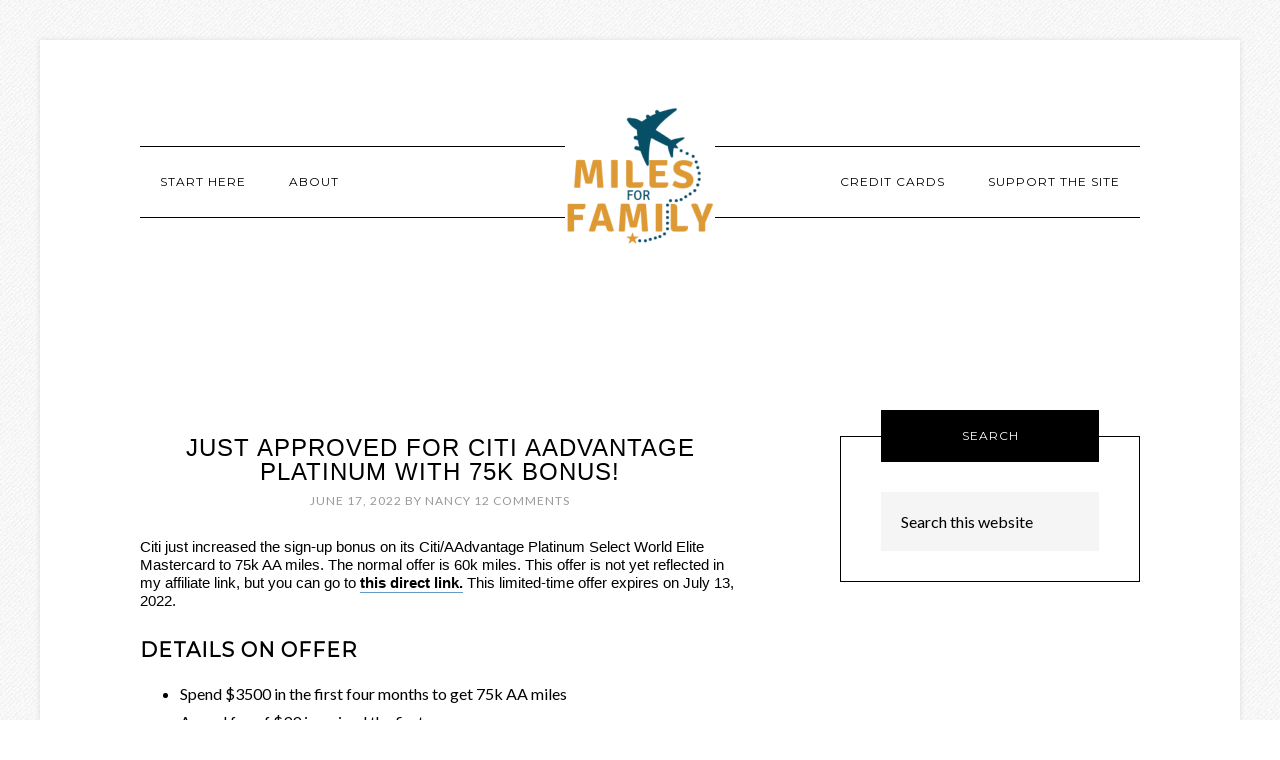

--- FILE ---
content_type: text/html; charset=UTF-8
request_url: https://milesforfamily.com/2022/06/17/just-approved-citi-aadvantage-platinum-75k-bonus/
body_size: 27586
content:
<!DOCTYPE html>
<html lang="en-US">
<head >
<meta charset="UTF-8" />
<meta name="viewport" content="width=device-width, initial-scale=1" />
<meta name='robots' content='index, follow, max-image-preview:large, max-snippet:-1, max-video-preview:-1' />
	<style>img:is([sizes="auto" i], [sizes^="auto," i]) { contain-intrinsic-size: 3000px 1500px }</style>
	<!-- Jetpack Site Verification Tags -->
<meta name="google-site-verification" content="mgUlFn0nOyxutLA_DmiPeJgrGUaqCBBsZxahJsM7bOI" />

	<!-- This site is optimized with the Yoast SEO plugin v20.5 - https://yoast.com/wordpress/plugins/seo/ -->
	<title>Just Approved for Citi AAdvantage Platinum with 75k Bonus! - Miles For Family</title>
	<meta name="description" content="Citi has increased its sign-up bonus for the AAdvantage Platinum Select card to 75,000 miles, expiring soon." />
	<link rel="canonical" href="https://milesforfamily.com/2022/06/17/just-approved-citi-aadvantage-platinum-75k-bonus/" />
	<meta property="og:locale" content="en_US" />
	<meta property="og:type" content="article" />
	<meta property="og:title" content="Just Approved for Citi AAdvantage Platinum with 75k Bonus! - Miles For Family" />
	<meta property="og:description" content="Citi has increased its sign-up bonus for the AAdvantage Platinum Select card to 75,000 miles, expiring soon." />
	<meta property="og:url" content="https://milesforfamily.com/2022/06/17/just-approved-citi-aadvantage-platinum-75k-bonus/" />
	<meta property="og:site_name" content="Miles For Family" />
	<meta property="article:published_time" content="2022-06-17T16:08:22+00:00" />
	<meta property="article:modified_time" content="2024-05-08T18:39:19+00:00" />
	<meta property="og:image" content="https://milesforfamily.com/wp-content/uploads/2022/06/nick-fewings-mnuxxOaFO1s-unsplash-scaled.jpg" />
	<meta property="og:image:width" content="2560" />
	<meta property="og:image:height" content="1706" />
	<meta property="og:image:type" content="image/jpeg" />
	<meta name="author" content="Nancy" />
	<meta name="twitter:card" content="summary_large_image" />
	<meta name="twitter:label1" content="Written by" />
	<meta name="twitter:data1" content="Nancy" />
	<meta name="twitter:label2" content="Est. reading time" />
	<meta name="twitter:data2" content="2 minutes" />
	<script type="application/ld+json" class="yoast-schema-graph">{"@context":"https://schema.org","@graph":[{"@type":"WebPage","@id":"https://milesforfamily.com/2022/06/17/just-approved-citi-aadvantage-platinum-75k-bonus/","url":"https://milesforfamily.com/2022/06/17/just-approved-citi-aadvantage-platinum-75k-bonus/","name":"Just Approved for Citi AAdvantage Platinum with 75k Bonus! - Miles For Family","isPartOf":{"@id":"https://milesforfamily.com/#website"},"primaryImageOfPage":{"@id":"https://milesforfamily.com/2022/06/17/just-approved-citi-aadvantage-platinum-75k-bonus/#primaryimage"},"image":{"@id":"https://milesforfamily.com/2022/06/17/just-approved-citi-aadvantage-platinum-75k-bonus/#primaryimage"},"thumbnailUrl":"https://milesforfamily.com/wp-content/uploads/2022/06/nick-fewings-mnuxxOaFO1s-unsplash-scaled.jpg","datePublished":"2022-06-17T16:08:22+00:00","dateModified":"2024-05-08T18:39:19+00:00","author":{"@id":"https://milesforfamily.com/#/schema/person/42476984350680300a6085f710b3e725"},"description":"Citi has increased its sign-up bonus for the AAdvantage Platinum Select card to 75,000 miles, expiring soon.","breadcrumb":{"@id":"https://milesforfamily.com/2022/06/17/just-approved-citi-aadvantage-platinum-75k-bonus/#breadcrumb"},"inLanguage":"en-US","potentialAction":[{"@type":"ReadAction","target":["https://milesforfamily.com/2022/06/17/just-approved-citi-aadvantage-platinum-75k-bonus/"]}]},{"@type":"ImageObject","inLanguage":"en-US","@id":"https://milesforfamily.com/2022/06/17/just-approved-citi-aadvantage-platinum-75k-bonus/#primaryimage","url":"https://milesforfamily.com/wp-content/uploads/2022/06/nick-fewings-mnuxxOaFO1s-unsplash-scaled.jpg","contentUrl":"https://milesforfamily.com/wp-content/uploads/2022/06/nick-fewings-mnuxxOaFO1s-unsplash-scaled.jpg","width":2560,"height":1706,"caption":"Photo by Nick Fewings on Unsplash"},{"@type":"BreadcrumbList","@id":"https://milesforfamily.com/2022/06/17/just-approved-citi-aadvantage-platinum-75k-bonus/#breadcrumb","itemListElement":[{"@type":"ListItem","position":1,"name":"Home","item":"https://milesforfamily.com/"},{"@type":"ListItem","position":2,"name":"Just Approved for Citi AAdvantage Platinum with 75k Bonus!"}]},{"@type":"WebSite","@id":"https://milesforfamily.com/#website","url":"https://milesforfamily.com/","name":"Miles For Family","description":"We show middle class folks (like us) how they can leverage their good credit score to finally take that long-awaited trip. Travel isn’t free but we can help you take trips for pennies on the dollar!","potentialAction":[{"@type":"SearchAction","target":{"@type":"EntryPoint","urlTemplate":"https://milesforfamily.com/?s={search_term_string}"},"query-input":"required name=search_term_string"}],"inLanguage":"en-US"},{"@type":"Person","@id":"https://milesforfamily.com/#/schema/person/42476984350680300a6085f710b3e725","name":"Nancy","image":{"@type":"ImageObject","inLanguage":"en-US","@id":"https://milesforfamily.com/#/schema/person/image/","url":"https://secure.gravatar.com/avatar/87261ac9a499699c610d01322172acbf6349a84fd3a29c2638b0edfcc2807aaf?s=96&d=identicon&r=g","contentUrl":"https://secure.gravatar.com/avatar/87261ac9a499699c610d01322172acbf6349a84fd3a29c2638b0edfcc2807aaf?s=96&d=identicon&r=g","caption":"Nancy"},"description":"Nancy lives near Dallas, Texas, with her husband and three kids. Her favorite vacations include the beach, cruising and everything Disney.","sameAs":["https://milesforfamily.com"],"url":"https://milesforfamily.com/author/shoesinks/"}]}</script>
	<!-- / Yoast SEO plugin. -->


<link rel='dns-prefetch' href='//secure.gravatar.com' />
<link rel='dns-prefetch' href='//fonts.googleapis.com' />
<link rel='dns-prefetch' href='//jetpack.wordpress.com' />
<link rel='dns-prefetch' href='//s0.wp.com' />
<link rel='dns-prefetch' href='//public-api.wordpress.com' />
<link rel='dns-prefetch' href='//0.gravatar.com' />
<link rel='dns-prefetch' href='//1.gravatar.com' />
<link rel='dns-prefetch' href='//2.gravatar.com' />
<link rel='dns-prefetch' href='//widgets.wp.com' />
<link rel='dns-prefetch' href='//v0.wordpress.com' />
<link rel='dns-prefetch' href='//c0.wp.com' />
<link rel="alternate" type="application/rss+xml" title="Miles For Family &raquo; Feed" href="https://milesforfamily.com/feed/" />
<link rel="alternate" type="application/rss+xml" title="Miles For Family &raquo; Comments Feed" href="https://milesforfamily.com/comments/feed/" />
<link rel="alternate" type="application/rss+xml" title="Miles For Family &raquo; Just Approved for Citi AAdvantage Platinum with 75k Bonus! Comments Feed" href="https://milesforfamily.com/2022/06/17/just-approved-citi-aadvantage-platinum-75k-bonus/feed/" />
		<!-- This site uses the Google Analytics by MonsterInsights plugin v8.14.1 - Using Analytics tracking - https://www.monsterinsights.com/ -->
							<script src="//www.googletagmanager.com/gtag/js?id=G-40J7X430EC"  data-cfasync="false" data-wpfc-render="false" type="text/javascript" async></script>
			<script data-cfasync="false" data-wpfc-render="false" type="text/javascript">
				var mi_version = '8.14.1';
				var mi_track_user = true;
				var mi_no_track_reason = '';
				
								var disableStrs = [
										'ga-disable-G-40J7X430EC',
															'ga-disable-UA-109711157-1',
									];

				/* Function to detect opted out users */
				function __gtagTrackerIsOptedOut() {
					for (var index = 0; index < disableStrs.length; index++) {
						if (document.cookie.indexOf(disableStrs[index] + '=true') > -1) {
							return true;
						}
					}

					return false;
				}

				/* Disable tracking if the opt-out cookie exists. */
				if (__gtagTrackerIsOptedOut()) {
					for (var index = 0; index < disableStrs.length; index++) {
						window[disableStrs[index]] = true;
					}
				}

				/* Opt-out function */
				function __gtagTrackerOptout() {
					for (var index = 0; index < disableStrs.length; index++) {
						document.cookie = disableStrs[index] + '=true; expires=Thu, 31 Dec 2099 23:59:59 UTC; path=/';
						window[disableStrs[index]] = true;
					}
				}

				if ('undefined' === typeof gaOptout) {
					function gaOptout() {
						__gtagTrackerOptout();
					}
				}
								window.dataLayer = window.dataLayer || [];

				window.MonsterInsightsDualTracker = {
					helpers: {},
					trackers: {},
				};
				if (mi_track_user) {
					function __gtagDataLayer() {
						dataLayer.push(arguments);
					}

					function __gtagTracker(type, name, parameters) {
						if (!parameters) {
							parameters = {};
						}

						if (parameters.send_to) {
							__gtagDataLayer.apply(null, arguments);
							return;
						}

						if (type === 'event') {
														parameters.send_to = monsterinsights_frontend.v4_id;
							var hookName = name;
							if (typeof parameters['event_category'] !== 'undefined') {
								hookName = parameters['event_category'] + ':' + name;
							}

							if (typeof MonsterInsightsDualTracker.trackers[hookName] !== 'undefined') {
								MonsterInsightsDualTracker.trackers[hookName](parameters);
							} else {
								__gtagDataLayer('event', name, parameters);
							}
							
														parameters.send_to = monsterinsights_frontend.ua;
							__gtagDataLayer(type, name, parameters);
													} else {
							__gtagDataLayer.apply(null, arguments);
						}
					}

					__gtagTracker('js', new Date());
					__gtagTracker('set', {
						'developer_id.dZGIzZG': true,
											});
										__gtagTracker('config', 'G-40J7X430EC', {"forceSSL":"true","link_attribution":"true"} );
															__gtagTracker('config', 'UA-109711157-1', {"forceSSL":"true","link_attribution":"true"} );
										window.gtag = __gtagTracker;										(function () {
						/* https://developers.google.com/analytics/devguides/collection/analyticsjs/ */
						/* ga and __gaTracker compatibility shim. */
						var noopfn = function () {
							return null;
						};
						var newtracker = function () {
							return new Tracker();
						};
						var Tracker = function () {
							return null;
						};
						var p = Tracker.prototype;
						p.get = noopfn;
						p.set = noopfn;
						p.send = function () {
							var args = Array.prototype.slice.call(arguments);
							args.unshift('send');
							__gaTracker.apply(null, args);
						};
						var __gaTracker = function () {
							var len = arguments.length;
							if (len === 0) {
								return;
							}
							var f = arguments[len - 1];
							if (typeof f !== 'object' || f === null || typeof f.hitCallback !== 'function') {
								if ('send' === arguments[0]) {
									var hitConverted, hitObject = false, action;
									if ('event' === arguments[1]) {
										if ('undefined' !== typeof arguments[3]) {
											hitObject = {
												'eventAction': arguments[3],
												'eventCategory': arguments[2],
												'eventLabel': arguments[4],
												'value': arguments[5] ? arguments[5] : 1,
											}
										}
									}
									if ('pageview' === arguments[1]) {
										if ('undefined' !== typeof arguments[2]) {
											hitObject = {
												'eventAction': 'page_view',
												'page_path': arguments[2],
											}
										}
									}
									if (typeof arguments[2] === 'object') {
										hitObject = arguments[2];
									}
									if (typeof arguments[5] === 'object') {
										Object.assign(hitObject, arguments[5]);
									}
									if ('undefined' !== typeof arguments[1].hitType) {
										hitObject = arguments[1];
										if ('pageview' === hitObject.hitType) {
											hitObject.eventAction = 'page_view';
										}
									}
									if (hitObject) {
										action = 'timing' === arguments[1].hitType ? 'timing_complete' : hitObject.eventAction;
										hitConverted = mapArgs(hitObject);
										__gtagTracker('event', action, hitConverted);
									}
								}
								return;
							}

							function mapArgs(args) {
								var arg, hit = {};
								var gaMap = {
									'eventCategory': 'event_category',
									'eventAction': 'event_action',
									'eventLabel': 'event_label',
									'eventValue': 'event_value',
									'nonInteraction': 'non_interaction',
									'timingCategory': 'event_category',
									'timingVar': 'name',
									'timingValue': 'value',
									'timingLabel': 'event_label',
									'page': 'page_path',
									'location': 'page_location',
									'title': 'page_title',
								};
								for (arg in args) {
																		if (!(!args.hasOwnProperty(arg) || !gaMap.hasOwnProperty(arg))) {
										hit[gaMap[arg]] = args[arg];
									} else {
										hit[arg] = args[arg];
									}
								}
								return hit;
							}

							try {
								f.hitCallback();
							} catch (ex) {
							}
						};
						__gaTracker.create = newtracker;
						__gaTracker.getByName = newtracker;
						__gaTracker.getAll = function () {
							return [];
						};
						__gaTracker.remove = noopfn;
						__gaTracker.loaded = true;
						window['__gaTracker'] = __gaTracker;
					})();
									} else {
										console.log("");
					(function () {
						function __gtagTracker() {
							return null;
						}

						window['__gtagTracker'] = __gtagTracker;
						window['gtag'] = __gtagTracker;
					})();
									}
			</script>
				<!-- / Google Analytics by MonsterInsights -->
		<script type="text/javascript">
/* <![CDATA[ */
window._wpemojiSettings = {"baseUrl":"https:\/\/s.w.org\/images\/core\/emoji\/16.0.1\/72x72\/","ext":".png","svgUrl":"https:\/\/s.w.org\/images\/core\/emoji\/16.0.1\/svg\/","svgExt":".svg","source":{"concatemoji":"https:\/\/milesforfamily.com\/wp-includes\/js\/wp-emoji-release.min.js?ver=6.8.3"}};
/*! This file is auto-generated */
!function(s,n){var o,i,e;function c(e){try{var t={supportTests:e,timestamp:(new Date).valueOf()};sessionStorage.setItem(o,JSON.stringify(t))}catch(e){}}function p(e,t,n){e.clearRect(0,0,e.canvas.width,e.canvas.height),e.fillText(t,0,0);var t=new Uint32Array(e.getImageData(0,0,e.canvas.width,e.canvas.height).data),a=(e.clearRect(0,0,e.canvas.width,e.canvas.height),e.fillText(n,0,0),new Uint32Array(e.getImageData(0,0,e.canvas.width,e.canvas.height).data));return t.every(function(e,t){return e===a[t]})}function u(e,t){e.clearRect(0,0,e.canvas.width,e.canvas.height),e.fillText(t,0,0);for(var n=e.getImageData(16,16,1,1),a=0;a<n.data.length;a++)if(0!==n.data[a])return!1;return!0}function f(e,t,n,a){switch(t){case"flag":return n(e,"\ud83c\udff3\ufe0f\u200d\u26a7\ufe0f","\ud83c\udff3\ufe0f\u200b\u26a7\ufe0f")?!1:!n(e,"\ud83c\udde8\ud83c\uddf6","\ud83c\udde8\u200b\ud83c\uddf6")&&!n(e,"\ud83c\udff4\udb40\udc67\udb40\udc62\udb40\udc65\udb40\udc6e\udb40\udc67\udb40\udc7f","\ud83c\udff4\u200b\udb40\udc67\u200b\udb40\udc62\u200b\udb40\udc65\u200b\udb40\udc6e\u200b\udb40\udc67\u200b\udb40\udc7f");case"emoji":return!a(e,"\ud83e\udedf")}return!1}function g(e,t,n,a){var r="undefined"!=typeof WorkerGlobalScope&&self instanceof WorkerGlobalScope?new OffscreenCanvas(300,150):s.createElement("canvas"),o=r.getContext("2d",{willReadFrequently:!0}),i=(o.textBaseline="top",o.font="600 32px Arial",{});return e.forEach(function(e){i[e]=t(o,e,n,a)}),i}function t(e){var t=s.createElement("script");t.src=e,t.defer=!0,s.head.appendChild(t)}"undefined"!=typeof Promise&&(o="wpEmojiSettingsSupports",i=["flag","emoji"],n.supports={everything:!0,everythingExceptFlag:!0},e=new Promise(function(e){s.addEventListener("DOMContentLoaded",e,{once:!0})}),new Promise(function(t){var n=function(){try{var e=JSON.parse(sessionStorage.getItem(o));if("object"==typeof e&&"number"==typeof e.timestamp&&(new Date).valueOf()<e.timestamp+604800&&"object"==typeof e.supportTests)return e.supportTests}catch(e){}return null}();if(!n){if("undefined"!=typeof Worker&&"undefined"!=typeof OffscreenCanvas&&"undefined"!=typeof URL&&URL.createObjectURL&&"undefined"!=typeof Blob)try{var e="postMessage("+g.toString()+"("+[JSON.stringify(i),f.toString(),p.toString(),u.toString()].join(",")+"));",a=new Blob([e],{type:"text/javascript"}),r=new Worker(URL.createObjectURL(a),{name:"wpTestEmojiSupports"});return void(r.onmessage=function(e){c(n=e.data),r.terminate(),t(n)})}catch(e){}c(n=g(i,f,p,u))}t(n)}).then(function(e){for(var t in e)n.supports[t]=e[t],n.supports.everything=n.supports.everything&&n.supports[t],"flag"!==t&&(n.supports.everythingExceptFlag=n.supports.everythingExceptFlag&&n.supports[t]);n.supports.everythingExceptFlag=n.supports.everythingExceptFlag&&!n.supports.flag,n.DOMReady=!1,n.readyCallback=function(){n.DOMReady=!0}}).then(function(){return e}).then(function(){var e;n.supports.everything||(n.readyCallback(),(e=n.source||{}).concatemoji?t(e.concatemoji):e.wpemoji&&e.twemoji&&(t(e.twemoji),t(e.wpemoji)))}))}((window,document),window._wpemojiSettings);
/* ]]> */
</script>
<link rel='stylesheet' id='modern-studio-pro-theme-css' href='https://milesforfamily.com/wp-content/themes/modern-studio-pro/style.css?ver=1.0.3' type='text/css' media='all' />
<style id='modern-studio-pro-theme-inline-css' type='text/css'>

		a,
		.after-entry a:hover,
		.archive-description a:hover,
		.author-box a:hover,
		.breadcrumb a:hover,
		.comment-respond a:hover,
		.entry-comments a:hover,
		.entry-content a:hover,
		.entry-title a:hover,
		.footer-widgets a:hover,
		.genesis-nav-menu a:hover,
		.genesis-nav-menu .sub-menu a:hover,
		.pagination a:hover,
		.sidebar a:hover,
		.site-footer a:hover,
		.sticky-message a:hover {
			color: #649ac4;
		}
		
		.after-entry a,
		.after-entry a:hover,
		.archive-description a,
		.archive-description a:hover,
		.author-box a,
		.author-box a:hover,
		.breadcrumb a,		
		.breadcrumb a:hover,
		.comment-respond a,
		.comment-respond a:hover,
		.entry-comments a,
		.entry-comments a:hover,
		.entry-content a,
		.entry-content a:hover,
		.footer-widgets a,
		.footer-widgets a:hover,
		.pagination a,
		.pagination a:hover,
		.sidebar a,
		.sidebar a:hover,		
		.site-footer a,
		.site-footer a:hover,
		.sticky-message a,
		.sticky-message a:hover {
			border-color: #649ac4;
		}
		
</style>
<style id='wp-emoji-styles-inline-css' type='text/css'>

	img.wp-smiley, img.emoji {
		display: inline !important;
		border: none !important;
		box-shadow: none !important;
		height: 1em !important;
		width: 1em !important;
		margin: 0 0.07em !important;
		vertical-align: -0.1em !important;
		background: none !important;
		padding: 0 !important;
	}
</style>
<link rel='stylesheet' id='wp-block-library-css' href='https://c0.wp.com/c/6.8.3/wp-includes/css/dist/block-library/style.min.css' type='text/css' media='all' />
<style id='wp-block-library-inline-css' type='text/css'>
.has-text-align-justify{text-align:justify;}
</style>
<style id='classic-theme-styles-inline-css' type='text/css'>
/*! This file is auto-generated */
.wp-block-button__link{color:#fff;background-color:#32373c;border-radius:9999px;box-shadow:none;text-decoration:none;padding:calc(.667em + 2px) calc(1.333em + 2px);font-size:1.125em}.wp-block-file__button{background:#32373c;color:#fff;text-decoration:none}
</style>
<link rel='stylesheet' id='mediaelement-css' href='https://c0.wp.com/c/6.8.3/wp-includes/js/mediaelement/mediaelementplayer-legacy.min.css' type='text/css' media='all' />
<link rel='stylesheet' id='wp-mediaelement-css' href='https://c0.wp.com/c/6.8.3/wp-includes/js/mediaelement/wp-mediaelement.min.css' type='text/css' media='all' />
<style id='global-styles-inline-css' type='text/css'>
:root{--wp--preset--aspect-ratio--square: 1;--wp--preset--aspect-ratio--4-3: 4/3;--wp--preset--aspect-ratio--3-4: 3/4;--wp--preset--aspect-ratio--3-2: 3/2;--wp--preset--aspect-ratio--2-3: 2/3;--wp--preset--aspect-ratio--16-9: 16/9;--wp--preset--aspect-ratio--9-16: 9/16;--wp--preset--color--black: #000000;--wp--preset--color--cyan-bluish-gray: #abb8c3;--wp--preset--color--white: #ffffff;--wp--preset--color--pale-pink: #f78da7;--wp--preset--color--vivid-red: #cf2e2e;--wp--preset--color--luminous-vivid-orange: #ff6900;--wp--preset--color--luminous-vivid-amber: #fcb900;--wp--preset--color--light-green-cyan: #7bdcb5;--wp--preset--color--vivid-green-cyan: #00d084;--wp--preset--color--pale-cyan-blue: #8ed1fc;--wp--preset--color--vivid-cyan-blue: #0693e3;--wp--preset--color--vivid-purple: #9b51e0;--wp--preset--gradient--vivid-cyan-blue-to-vivid-purple: linear-gradient(135deg,rgba(6,147,227,1) 0%,rgb(155,81,224) 100%);--wp--preset--gradient--light-green-cyan-to-vivid-green-cyan: linear-gradient(135deg,rgb(122,220,180) 0%,rgb(0,208,130) 100%);--wp--preset--gradient--luminous-vivid-amber-to-luminous-vivid-orange: linear-gradient(135deg,rgba(252,185,0,1) 0%,rgba(255,105,0,1) 100%);--wp--preset--gradient--luminous-vivid-orange-to-vivid-red: linear-gradient(135deg,rgba(255,105,0,1) 0%,rgb(207,46,46) 100%);--wp--preset--gradient--very-light-gray-to-cyan-bluish-gray: linear-gradient(135deg,rgb(238,238,238) 0%,rgb(169,184,195) 100%);--wp--preset--gradient--cool-to-warm-spectrum: linear-gradient(135deg,rgb(74,234,220) 0%,rgb(151,120,209) 20%,rgb(207,42,186) 40%,rgb(238,44,130) 60%,rgb(251,105,98) 80%,rgb(254,248,76) 100%);--wp--preset--gradient--blush-light-purple: linear-gradient(135deg,rgb(255,206,236) 0%,rgb(152,150,240) 100%);--wp--preset--gradient--blush-bordeaux: linear-gradient(135deg,rgb(254,205,165) 0%,rgb(254,45,45) 50%,rgb(107,0,62) 100%);--wp--preset--gradient--luminous-dusk: linear-gradient(135deg,rgb(255,203,112) 0%,rgb(199,81,192) 50%,rgb(65,88,208) 100%);--wp--preset--gradient--pale-ocean: linear-gradient(135deg,rgb(255,245,203) 0%,rgb(182,227,212) 50%,rgb(51,167,181) 100%);--wp--preset--gradient--electric-grass: linear-gradient(135deg,rgb(202,248,128) 0%,rgb(113,206,126) 100%);--wp--preset--gradient--midnight: linear-gradient(135deg,rgb(2,3,129) 0%,rgb(40,116,252) 100%);--wp--preset--font-size--small: 13px;--wp--preset--font-size--medium: 20px;--wp--preset--font-size--large: 36px;--wp--preset--font-size--x-large: 42px;--wp--preset--spacing--20: 0.44rem;--wp--preset--spacing--30: 0.67rem;--wp--preset--spacing--40: 1rem;--wp--preset--spacing--50: 1.5rem;--wp--preset--spacing--60: 2.25rem;--wp--preset--spacing--70: 3.38rem;--wp--preset--spacing--80: 5.06rem;--wp--preset--shadow--natural: 6px 6px 9px rgba(0, 0, 0, 0.2);--wp--preset--shadow--deep: 12px 12px 50px rgba(0, 0, 0, 0.4);--wp--preset--shadow--sharp: 6px 6px 0px rgba(0, 0, 0, 0.2);--wp--preset--shadow--outlined: 6px 6px 0px -3px rgba(255, 255, 255, 1), 6px 6px rgba(0, 0, 0, 1);--wp--preset--shadow--crisp: 6px 6px 0px rgba(0, 0, 0, 1);}:where(.is-layout-flex){gap: 0.5em;}:where(.is-layout-grid){gap: 0.5em;}body .is-layout-flex{display: flex;}.is-layout-flex{flex-wrap: wrap;align-items: center;}.is-layout-flex > :is(*, div){margin: 0;}body .is-layout-grid{display: grid;}.is-layout-grid > :is(*, div){margin: 0;}:where(.wp-block-columns.is-layout-flex){gap: 2em;}:where(.wp-block-columns.is-layout-grid){gap: 2em;}:where(.wp-block-post-template.is-layout-flex){gap: 1.25em;}:where(.wp-block-post-template.is-layout-grid){gap: 1.25em;}.has-black-color{color: var(--wp--preset--color--black) !important;}.has-cyan-bluish-gray-color{color: var(--wp--preset--color--cyan-bluish-gray) !important;}.has-white-color{color: var(--wp--preset--color--white) !important;}.has-pale-pink-color{color: var(--wp--preset--color--pale-pink) !important;}.has-vivid-red-color{color: var(--wp--preset--color--vivid-red) !important;}.has-luminous-vivid-orange-color{color: var(--wp--preset--color--luminous-vivid-orange) !important;}.has-luminous-vivid-amber-color{color: var(--wp--preset--color--luminous-vivid-amber) !important;}.has-light-green-cyan-color{color: var(--wp--preset--color--light-green-cyan) !important;}.has-vivid-green-cyan-color{color: var(--wp--preset--color--vivid-green-cyan) !important;}.has-pale-cyan-blue-color{color: var(--wp--preset--color--pale-cyan-blue) !important;}.has-vivid-cyan-blue-color{color: var(--wp--preset--color--vivid-cyan-blue) !important;}.has-vivid-purple-color{color: var(--wp--preset--color--vivid-purple) !important;}.has-black-background-color{background-color: var(--wp--preset--color--black) !important;}.has-cyan-bluish-gray-background-color{background-color: var(--wp--preset--color--cyan-bluish-gray) !important;}.has-white-background-color{background-color: var(--wp--preset--color--white) !important;}.has-pale-pink-background-color{background-color: var(--wp--preset--color--pale-pink) !important;}.has-vivid-red-background-color{background-color: var(--wp--preset--color--vivid-red) !important;}.has-luminous-vivid-orange-background-color{background-color: var(--wp--preset--color--luminous-vivid-orange) !important;}.has-luminous-vivid-amber-background-color{background-color: var(--wp--preset--color--luminous-vivid-amber) !important;}.has-light-green-cyan-background-color{background-color: var(--wp--preset--color--light-green-cyan) !important;}.has-vivid-green-cyan-background-color{background-color: var(--wp--preset--color--vivid-green-cyan) !important;}.has-pale-cyan-blue-background-color{background-color: var(--wp--preset--color--pale-cyan-blue) !important;}.has-vivid-cyan-blue-background-color{background-color: var(--wp--preset--color--vivid-cyan-blue) !important;}.has-vivid-purple-background-color{background-color: var(--wp--preset--color--vivid-purple) !important;}.has-black-border-color{border-color: var(--wp--preset--color--black) !important;}.has-cyan-bluish-gray-border-color{border-color: var(--wp--preset--color--cyan-bluish-gray) !important;}.has-white-border-color{border-color: var(--wp--preset--color--white) !important;}.has-pale-pink-border-color{border-color: var(--wp--preset--color--pale-pink) !important;}.has-vivid-red-border-color{border-color: var(--wp--preset--color--vivid-red) !important;}.has-luminous-vivid-orange-border-color{border-color: var(--wp--preset--color--luminous-vivid-orange) !important;}.has-luminous-vivid-amber-border-color{border-color: var(--wp--preset--color--luminous-vivid-amber) !important;}.has-light-green-cyan-border-color{border-color: var(--wp--preset--color--light-green-cyan) !important;}.has-vivid-green-cyan-border-color{border-color: var(--wp--preset--color--vivid-green-cyan) !important;}.has-pale-cyan-blue-border-color{border-color: var(--wp--preset--color--pale-cyan-blue) !important;}.has-vivid-cyan-blue-border-color{border-color: var(--wp--preset--color--vivid-cyan-blue) !important;}.has-vivid-purple-border-color{border-color: var(--wp--preset--color--vivid-purple) !important;}.has-vivid-cyan-blue-to-vivid-purple-gradient-background{background: var(--wp--preset--gradient--vivid-cyan-blue-to-vivid-purple) !important;}.has-light-green-cyan-to-vivid-green-cyan-gradient-background{background: var(--wp--preset--gradient--light-green-cyan-to-vivid-green-cyan) !important;}.has-luminous-vivid-amber-to-luminous-vivid-orange-gradient-background{background: var(--wp--preset--gradient--luminous-vivid-amber-to-luminous-vivid-orange) !important;}.has-luminous-vivid-orange-to-vivid-red-gradient-background{background: var(--wp--preset--gradient--luminous-vivid-orange-to-vivid-red) !important;}.has-very-light-gray-to-cyan-bluish-gray-gradient-background{background: var(--wp--preset--gradient--very-light-gray-to-cyan-bluish-gray) !important;}.has-cool-to-warm-spectrum-gradient-background{background: var(--wp--preset--gradient--cool-to-warm-spectrum) !important;}.has-blush-light-purple-gradient-background{background: var(--wp--preset--gradient--blush-light-purple) !important;}.has-blush-bordeaux-gradient-background{background: var(--wp--preset--gradient--blush-bordeaux) !important;}.has-luminous-dusk-gradient-background{background: var(--wp--preset--gradient--luminous-dusk) !important;}.has-pale-ocean-gradient-background{background: var(--wp--preset--gradient--pale-ocean) !important;}.has-electric-grass-gradient-background{background: var(--wp--preset--gradient--electric-grass) !important;}.has-midnight-gradient-background{background: var(--wp--preset--gradient--midnight) !important;}.has-small-font-size{font-size: var(--wp--preset--font-size--small) !important;}.has-medium-font-size{font-size: var(--wp--preset--font-size--medium) !important;}.has-large-font-size{font-size: var(--wp--preset--font-size--large) !important;}.has-x-large-font-size{font-size: var(--wp--preset--font-size--x-large) !important;}
:where(.wp-block-post-template.is-layout-flex){gap: 1.25em;}:where(.wp-block-post-template.is-layout-grid){gap: 1.25em;}
:where(.wp-block-columns.is-layout-flex){gap: 2em;}:where(.wp-block-columns.is-layout-grid){gap: 2em;}
:root :where(.wp-block-pullquote){font-size: 1.5em;line-height: 1.6;}
</style>
<link rel='stylesheet' id='guerrilla-author-box-css' href='https://milesforfamily.com/wp-content/plugins/guerrillas-author-box/style.css?ver=20160209' type='text/css' media='all' />
<link rel='stylesheet' id='spacexchimp_p005-bootstrap-tooltip-css-css' href='https://milesforfamily.com/wp-content/plugins/social-media-buttons-toolbar/inc/lib/bootstrap-tooltip/bootstrap-tooltip.css?ver=4.73' type='text/css' media='all' />
<link rel='stylesheet' id='spacexchimp_p005-frontend-css-css' href='https://milesforfamily.com/wp-content/plugins/social-media-buttons-toolbar/inc/css/frontend.css?ver=4.73' type='text/css' media='all' />
<style id='spacexchimp_p005-frontend-css-inline-css' type='text/css'>

                    .sxc-follow-buttons {
                        text-align: center !important;
                    }
                    .sxc-follow-buttons .sxc-follow-button,
                    .sxc-follow-buttons .sxc-follow-button a,
                    .sxc-follow-buttons .sxc-follow-button a img {
                        width: 64px !important;
                        height: 64px !important;
                    }
                    .sxc-follow-buttons .sxc-follow-button {
                        margin: 5px !important;
                    }
                  
</style>
<link rel='stylesheet' id='wp-postratings-css' href='https://milesforfamily.com/wp-content/plugins/wp-postratings/css/postratings-css.css?ver=1.90' type='text/css' media='all' />
<link rel='stylesheet' id='dashicons-css' href='https://c0.wp.com/c/6.8.3/wp-includes/css/dashicons.min.css' type='text/css' media='all' />
<link rel='stylesheet' id='google-fonts-css' href='//fonts.googleapis.com/css?family=Lato%3A400%2C700%2C400italic%7CMontserrat&#038;ver=1.0.3' type='text/css' media='all' />
<style id='jetpack_facebook_likebox-inline-css' type='text/css'>
.widget_facebook_likebox {
	overflow: hidden;
}

</style>
<link rel='stylesheet' id='social-logos-css' href='https://c0.wp.com/p/jetpack/12.0.1/_inc/social-logos/social-logos.min.css' type='text/css' media='all' />
<link rel='stylesheet' id='jetpack_css-css' href='https://c0.wp.com/p/jetpack/12.0.1/css/jetpack.css' type='text/css' media='all' />
<script type="text/javascript" id="jetpack_related-posts-js-extra">
/* <![CDATA[ */
var related_posts_js_options = {"post_heading":"h4"};
/* ]]> */
</script>
<script type="text/javascript" src="https://c0.wp.com/p/jetpack/12.0.1/_inc/build/related-posts/related-posts.min.js" id="jetpack_related-posts-js"></script>
<script type="text/javascript" src="https://milesforfamily.com/wp-content/plugins/google-analytics-for-wordpress/assets/js/frontend-gtag.min.js?ver=8.14.1" id="monsterinsights-frontend-script-js"></script>
<script data-cfasync="false" data-wpfc-render="false" type="text/javascript" id='monsterinsights-frontend-script-js-extra'>/* <![CDATA[ */
var monsterinsights_frontend = {"js_events_tracking":"true","download_extensions":"doc,pdf,ppt,zip,xls,docx,pptx,xlsx","inbound_paths":"[{\"path\":\"\\\/go\\\/\",\"label\":\"affiliate\"},{\"path\":\"\\\/recommend\\\/\",\"label\":\"affiliate\"}]","home_url":"https:\/\/milesforfamily.com","hash_tracking":"false","ua":"UA-109711157-1","v4_id":"G-40J7X430EC"};/* ]]> */
</script>
<script type="text/javascript" src="https://c0.wp.com/c/6.8.3/wp-includes/js/jquery/jquery.min.js" id="jquery-core-js"></script>
<script type="text/javascript" src="https://c0.wp.com/c/6.8.3/wp-includes/js/jquery/jquery-migrate.min.js" id="jquery-migrate-js"></script>
<script type="text/javascript" src="https://milesforfamily.com/wp-content/plugins/social-media-buttons-toolbar/inc/lib/bootstrap-tooltip/bootstrap-tooltip.js?ver=4.73" id="spacexchimp_p005-bootstrap-tooltip-js-js"></script>
<script type="text/javascript" src="https://milesforfamily.com/wp-content/themes/modern-studio-pro/js/responsive-menu.js?ver=1.0.0" id="ms-responsive-menu-js"></script>
<script type="text/javascript" src="https://milesforfamily.com/wp-content/themes/modern-studio-pro/js/sticky-message.js?ver=1.0.0" id="ms-sticky-message-js"></script>
<link rel="https://api.w.org/" href="https://milesforfamily.com/wp-json/" /><link rel="alternate" title="JSON" type="application/json" href="https://milesforfamily.com/wp-json/wp/v2/posts/81029" /><link rel="EditURI" type="application/rsd+xml" title="RSD" href="https://milesforfamily.com/xmlrpc.php?rsd" />
<link rel='shortlink' href='https://wp.me/p7OBa1-l4V' />
<link rel="alternate" title="oEmbed (JSON)" type="application/json+oembed" href="https://milesforfamily.com/wp-json/oembed/1.0/embed?url=https%3A%2F%2Fmilesforfamily.com%2F2022%2F06%2F17%2Fjust-approved-citi-aadvantage-platinum-75k-bonus%2F" />
<link rel="alternate" title="oEmbed (XML)" type="text/xml+oembed" href="https://milesforfamily.com/wp-json/oembed/1.0/embed?url=https%3A%2F%2Fmilesforfamily.com%2F2022%2F06%2F17%2Fjust-approved-citi-aadvantage-platinum-75k-bonus%2F&#038;format=xml" />
<style type="text/css">
/* BoardingPack Ad Manager */
.div-gpt-ad-above-content { text-align: center!important; margin: 20px 0px 70px 0px!important; }
.div-gpt-ad-below-content { text-align: center!important; }
.div-gpt-ad-dynamic-content { margin-bottom: 20px !important; }
.widget_boardingpack_ad_manager { padding: 0px!important; border: none!important; }

/* EX.CO */
.exp-ui__wrapper.standard .exp-ui__title.exp-ui__state__permanent .exp-ui__animated-text { border-color: #0d4f66 !important; }

.pbs[data-pbs-position="sticky"][data-pbs-device="mobile"][data-pbs-sticky="upper-misty"] .pbs__player { bottom: initial !important; }
.pbs[data-pbs-position="sticky"][data-pbs-device="mobile"][data-pbs-sticky="upper-misty"] .pbs__player .pb-stream { border-radius: 0 !important; box-shadow: none !important; }

.navigation-container{ margin-bottom: 38px; }
.nav-primary { margin-bottom: 0px; } 
</style>
	<!-- Google Publisher Tag -->
	<script type="text/javascript" async src='https://securepubads.g.doubleclick.net/tag/js/gpt.js'></script>
		<script>
				// bidder appnexus
var placement_id = 29110853;
// bidder shemedia
var shemedia_account_id = 10278;
var shemedia_site_id = 210096;
var shemedia_zone_id = 2538698;
// bidder triplelift
// var triplelift_placement_id = "milesforfamily_com_ROS";
var sitename_160x600 = "milesforfamily_com_ROS_160x600_pb";
var sitename_300x250 = "milesforfamily_com_ROS_300x250_pb";
var sitename_300x600 = "milesforfamily_com_ROS_300x600_pb";
var sitename_320x50 = "milesforfamily_com_ROS_320x50_pb";
var sitename_320x100 = "milesforfamily_com_ROS_320x100_pb";
var sitename_468x60 = "milesforfamily_com_ROS_468x60_pb";
var sitename_728x90 = "milesforfamily_com_ROS_728x90_pb";
var sitename_970x90 = "milesforfamily_com_ROS_970x90_pb";
var sitename_970x250 = "milesforfamily_com_ROS_970x250_pb";
// bidder magnite
var magnite_account_id = 21950;
var magnite_site_id = 451182;
var magnite_zone_id = 2631148;
// bidder pubmatic
var pubmatic_slotname_160x600 = "milesforfamily_160x600";
var pubmatic_slotname_300x250 = "milesforfamily_300x250";
var pubmatic_slotname_300x600 = "milesforfamily_300x600";
var pubmatic_slotname_320x50  = "milesforfamily_320x50";
var pubmatic_slotname_320x100 = "milesforfamily_320x100";
var pubmatic_slotname_468x60  = "milesforfamily_468x60";
var pubmatic_slotname_728x90  = "milesforfamily_728x90";
var pubmatic_slotname_970x90  = "milesforfamily_970x90";
var pubmatic_slotname_970x250 = "milesforfamily_970x250";
// bidder openx
var openx_placement_id = 558245527;
// bidder nativo
var nativo_placement_300x250 = 1191748;
var nativo_placement_300x600 = 1191747;
var nativo_placement_970x250 = 1191749;
// bidder mediagrid
var mediagrid_rectangle = 374210;
var mediagrid_leaderboard = 374208;
var mediagrid_skyscraper = 374209;
// bidder index exchange 
var ix_placement_id = 1182271;	</script>
			<script>
		var googletag = googletag || {};
		googletag.cmd = googletag.cmd || [];
	</script>

	<script>
		var gptadslots = [];
		var gptdynamicadslots = [];
		var gptadhesionadslots = [];
		var gptrichmediaadslots = [];
		googletag.cmd.push(function() {
			var width = window.innerWidth;
			var gptmappings = [];
			gptmappings['AboveContent'] = (function () {
				if (typeof gptabovecontentsizes !== 'undefined') {
					return gptabovecontentsizes;
				}

				if (width >= 1024) {
					return [[728, 90], [970, 90], [970, 250]];
				} else if (width >= 768) {
					return [728, 90];
				} else {
					return [300, 250];
				}
			})();
			gptmappings['SidebarTop'] = (function () {
				if (typeof gptsidebartopsizes !== 'undefined') {
					return gptsidebartopsizes;
				}

				if (width >= 1024) {
					return [[160, 600], [300, 250], [300, 600]];
				} else if (width >= 768) {
					return [[160, 600], [300, 250], [300, 600]];
				} else {
					return [[300, 250], [320, 50], [320, 100]];
				}
			})();
			gptmappings['SidebarMiddle'] = (function () {
				if (typeof gptsidebarmiddlesizes !== 'undefined') {
					return gptsidebarmiddlesizes;
				}

				if (width >= 1024) {
					return [[160, 600], [300, 250], [300, 600]];
				} else if (width >= 768) {
					return [[160, 600], [300, 250], [300, 600]];
				} else {
					return [[300, 250], [320, 50], [320, 100]];
				}
			})();
			gptmappings['SidebarBottom'] = (function () {
				if (typeof gptsidebarbottomsizes !== 'undefined') {
					return gptsidebarbottomsizes;
				}

				if (width >= 1024) {
					return [[160, 600], [300, 250], [300, 600]];
				} else if (width >= 768) {
					return [[160, 600], [300, 250], [300, 600]];
				} else {
					return [[300, 250], [320, 50], [320, 100]];
				}
			})();
			gptmappings['InContent'] = (function () {
				if (typeof gptincontentsizes !== 'undefined') {
					return gptincontentsizes;
				}

				if (width >= 1024) {
					return [[300, 250], [300, 600]];
				} else if (width >= 768) {
					return [[300, 250], [300, 600]];
				} else {
					return [[300, 250], [320, 50], [320, 100]];
				}
			})();
			gptmappings['BelowContent'] = (function () {
				if (typeof gptbelowcontentsizes !== 'undefined') {
					return gptbelowcontentsizes;
				}

				if (width >= 1024) {
					return [300, 250];
				} else if (width >= 768) {
					return [300, 250];
				} else {
					return [300, 250];
				}
			})();

			var gptadhesionmappings = [];
			gptadhesionmappings['AdhesionLeaderboard'] = (function () {
				if (width >= 768) {
					return [728, 90];
				} else {
					return [320, 50];
				}
			})();

			gptadslots[0] = googletag.defineSlot('/1019006/BoardingArea_AboveContent', gptmappings['AboveContent'], 'div-gpt-ad-1556913755435-0').addService(googletag.pubads());
			gptadslots[1] = googletag.defineSlot('/1019006/BoardingArea_SidebarTop', gptmappings['SidebarTop'], 'div-gpt-ad-1556913755435-1').addService(googletag.pubads());
			gptadslots[2] = googletag.defineSlot('/1019006/BoardingArea_SidebarMiddle', gptmappings['SidebarMiddle'], 'div-gpt-ad-1556913755435-2').addService(googletag.pubads());
			gptadslots[3] = googletag.defineSlot('/1019006/BoardingArea_SidebarBottom', gptmappings['SidebarBottom'], 'div-gpt-ad-1556913755435-3').addService(googletag.pubads());
			gptadslots[4] = googletag.defineSlot('/1019006/BoardingArea_InContent', gptmappings['InContent'], 'div-gpt-ad-1556913755435-4').addService(googletag.pubads());
			gptadslots[5] = googletag.defineSlot('/1019006/BoardingArea_BelowContent', gptmappings['BelowContent'], 'div-gpt-ad-1556913755435-5').addService(googletag.pubads());

			gptrichmediaadslots[0] = googletag.defineSlot('/1019006/BoardingArea_RichMedia', [1, 1], 'div-gpt-ad-1734093393123-0').addService(googletag.pubads());

			gptdynamicadslots[0] = googletag.defineSlot('/1019006/BoardingArea_DynamicContent', gptmappings['InContent'], 'div-gpt-ad-1565968070217-0').addService(googletag.pubads()).setCollapseEmptyDiv(true);
			gptadhesionadslots[0] = googletag.defineSlot('/1019006/BoardingArea_AdhesionLeaderboard', gptadhesionmappings['AdhesionLeaderboard'], 'div-gpt-ad-1569340738539-0').setTargeting('refresh', 'true').addService(googletag.pubads());

			googletag.pubads().setTargeting('blogname', ['milesforfamily']);
			googletag.pubads().setTargeting('author', ['milesforfamily-shoesinks']);
			googletag.pubads().enableSingleRequest();
			googletag.pubads().disableInitialLoad();
			googletag.enableServices();
		});
			</script>

		<script type="text/javascript" defer src='https://milesforfamily.com/wp-content/plugins/boardingpack/public/js/asc_prebid.js?ver=2.2.8'></script>
	<script type="text/javascript" data-cfasync="false" crossorigin="anonymous" src="https://static.kueezrtb.com/latest.js" id="kueezrtb_latest"></script>
	
		<style type="text/css">
		.div-gpt-ad-above-content {
			min-height: 90px;
		}
		@media (max-width: 1023px) {
			.div-gpt-ad-above-content {
				min-height: 90px;
			}
		}
		@media (max-width: 767px) {
			.div-gpt-ad-above-content {
				min-height: 250px;
			}
		}

		.div-gpt-ad-sidebar-top {
			text-align: center;
			min-height: 250px;
		}
		@media (max-width: 1023px) {
			.div-gpt-ad-sidebar-top {
				min-height: 250px;
			}
		}
		@media (max-width: 767px) {
			.div-gpt-ad-sidebar-top {
				min-height: 50px;
			}
		}

		.div-gpt-ad-sidebar-middle {
			text-align: center;
			min-height: 250px;
		}
		@media (max-width: 1023px) {
			.div-gpt-ad-sidebar-middle {
				min-height: 250px;
			}
		}
		@media (max-width: 767px) {
			.div-gpt-ad-sidebar-middle {
				min-height: 50px;
			}
		}

		.div-gpt-ad-sidebar-bottom {
			text-align: center;
			min-height: 250px;
		}
		@media (max-width: 1023px) {
			.div-gpt-ad-sidebar-bottom {
				min-height: 250px;
			}
		}
		@media (max-width: 767px) {
			.div-gpt-ad-sidebar-bottom {
				min-height: 50px;
			}
		}

		.div-gpt-ad-in-content,
		.div-gpt-ad-dynamic-content {
			text-align: center;
			min-height: 250px;
		}
		@media (max-width: 1023px) {
			.div-gpt-ad-in-content,
			.div-gpt-ad-dynamic-content {
				min-height: 250px;
			}
		}
		@media (max-width: 767px) {
			.div-gpt-ad-in-content,
			.div-gpt-ad-dynamic-content {
				min-height: 50px;
			}
		}

		.div-gpt-ad-below-content {
			min-height: 250px;
		}
		@media (max-width: 1023px) {
			.div-gpt-ad-below-content {
				min-height: 250px;
			}
		}
		@media (max-width: 767px) {
			.div-gpt-ad-below-content {
				min-height: 250px;
			}
		}
	</style>
					<style type="text/css">
				.div-gpt-ad-dynamic-content {
					height: auto !important;
				}
				.div-gpt-ad-dynamic-content::before { 
					content: "Continue Reading Below";
					display: block;
					font-size: small;
					margin-bottom: 5px;
					opacity: 0.5;
					text-align: center;
				}
				.div-gpt-ad-dynamic-content[style*="hidden"]::before { 
					content: "";
					display: none;
				}
			</style>
						<style type="text/css">
			body.adhesion { padding-bottom: 92px !important; }
			@media (max-width: 767px) {
				body.adhesion { padding-bottom: 52px !important; }
			}

			.div-gpt-ad-adhesion-leaderboard-wrap {
				background-color: rgba(255, 255, 255, 0.90);
				border-top: 1px solid #ffffff;
				border-bottom: 1px solid #ffffff;

				bottom: 0;
				left: 0;
				right: 0;
				position: fixed;
				text-align: center;
				width: 100% !important;
				z-index: 2147483647;

				display: flex;
				flex-direction: row;
				align-items: center;
				justify-content: center;

				-webkit-transition: background-color 150ms;
				-moz-transition:    background-color 150ms;
				-ms-transition:     background-color 150ms;
				-o-transition:      background-color 150ms;
				transition:         background-color 150ms;
			}
			.div-gpt-ad-adhesion-leaderboard-wrap { display: none; }
			.div-gpt-ad-adhesion-leaderboard-wrap div,
			.div-gpt-ad-adhesion-leaderboard-wrap iframe {
				margin: 0 !important;
				padding: 0 !important;
			}

			div.div-gpt-ad-adhesion-leaderboard-close {
				cursor: pointer;
				padding: 15px !important;

				display: flex;
				justify-content: center;
			}
			div.div-gpt-ad-adhesion-leaderboard-close svg {
				display: block;
				height: 20px;
				width: 20px;
			}
			div.div-gpt-ad-adhesion-leaderboard-close svg line {
				stroke: #999;
				stroke-width: 2px;
			}
		</style>
			<!-- END Google Publisher Tag -->
		<link rel="preconnect" href="https://fonts.googleapis.com">
	<link rel="preconnect" href="https://fonts.gstatic.com">
	<script type="text/javascript">//<![CDATA[
  function external_links_in_new_windows_loop() {
    if (!document.links) {
      document.links = document.getElementsByTagName('a');
    }
    var change_link = false;
    var force = '';
    var ignore = '';

    for (var t=0; t<document.links.length; t++) {
      var all_links = document.links[t];
      change_link = false;
      
      if(document.links[t].hasAttribute('onClick') == false) {
        // forced if the address starts with http (or also https), but does not link to the current domain
        if(all_links.href.search(/^http/) != -1 && all_links.href.search('milesforfamily.com') == -1 && all_links.href.search(/^#/) == -1) {
          // console.log('Changed ' + all_links.href);
          change_link = true;
        }
          
        if(force != '' && all_links.href.search(force) != -1) {
          // forced
          // console.log('force ' + all_links.href);
          change_link = true;
        }
        
        if(ignore != '' && all_links.href.search(ignore) != -1) {
          // console.log('ignore ' + all_links.href);
          // ignored
          change_link = false;
        }

        if(change_link == true) {
          // console.log('Changed ' + all_links.href);
          document.links[t].setAttribute('onClick', 'javascript:window.open(\'' + all_links.href.replace(/'/g, '') + '\', \'_blank\', \'noopener\'); return false;');
          document.links[t].removeAttribute('target');
        }
      }
    }
  }
  
  // Load
  function external_links_in_new_windows_load(func)
  {  
    var oldonload = window.onload;
    if (typeof window.onload != 'function'){
      window.onload = func;
    } else {
      window.onload = function(){
        oldonload();
        func();
      }
    }
  }

  external_links_in_new_windows_load(external_links_in_new_windows_loop);
  //]]></script>

	<style>img#wpstats{display:none}</style>
		<link rel="pingback" href="https://milesforfamily.com/xmlrpc.php" />
<style type="text/css">.site-title a { background: url(https://milesforfamily.com/wp-content/uploads/2019/09/cropped-admin-ajax.png) no-repeat !important; }</style>
<style type="text/css" id="custom-background-css">
body.custom-background { background-image: url("https://milesforfamily.com/wp-content/themes/modern-studio-pro/images/bg.png"); background-position: left top; background-size: auto; background-repeat: repeat; background-attachment: fixed; }
</style>
	<link rel="icon" href="https://milesforfamily.com/wp-content/uploads/2023/03/MilesForFamily-square-logo-150x150.png" sizes="32x32" />
<link rel="icon" href="https://milesforfamily.com/wp-content/uploads/2023/03/MilesForFamily-square-logo-300x300.png" sizes="192x192" />
<link rel="apple-touch-icon" href="https://milesforfamily.com/wp-content/uploads/2023/03/MilesForFamily-square-logo-300x300.png" />
<meta name="msapplication-TileImage" content="https://milesforfamily.com/wp-content/uploads/2023/03/MilesForFamily-square-logo-300x300.png" />
<style type="text/css" id="wp-custom-css">.ba-above-content-ad {
margin-top: -30px;
margin-bottom: -30px;
}</style>	<style id="egf-frontend-styles" type="text/css">
		p {font-family: 'Arial', sans-serif;font-size: 15px;font-style: normal;font-weight: 400;line-height: 1.2;text-decoration: none;} h1 {font-family: 'sans-serif', sans-serif;font-size: 39px;font-style: normal;font-weight: 400;} h2 {} h3 {} h4 {} h5 {} h6 {} 	</style>
		<!-- Google Analytics (UA) -->
	<script>
	(function(i,s,o,g,r,a,m){i['GoogleAnalyticsObject']=r;i[r]=i[r]||function(){
	(i[r].q=i[r].q||[]).push(arguments)},i[r].l=1*new Date();a=s.createElement(o),
	m=s.getElementsByTagName(o)[0];a.async=1;a.src=g;m.parentNode.insertBefore(a,m)
	})(window,document,'script','https://www.google-analytics.com/analytics.js','ga');

	ga('create', 'UA-109711157-1', 'auto');

						ga('set', 'dimension1', 'shoesinks');
											ga('set', 'dimension2', 'uncategorized');
											ga('set', 'dimension4', '200-399');
										ga('set', 'dimension5', '11-15');
					
	ga('set', 'forceSSL', true);
	ga('require', 'displayfeatures');
	ga('send', 'pageview');
	</script>
	<!-- End Google Analytics (UA) -->
		<!-- Google Analytics (GA4) -->
	<script async src="https://www.googletagmanager.com/gtag/js?id=G-40J7X430EC"></script>
	<script>
	window.dataLayer = window.dataLayer || [];
	function gtag(){dataLayer.push(arguments);}
	gtag('js', new Date());

	gtag('config', 'G-40J7X430EC');
	</script>

	<script>
	gtag('event', 'boardingpack', {
			'author': 'shoesinks',
					'category': 'uncategorized',
					'word_count': '200-399',
				'comment_count': '11-15',
			});
	</script>
	<!-- END Google Analytics (GA4) -->
		<!-- Clicky Web Analytics -->
	<script>var clicky_site_ids = clicky_site_ids || []; clicky_site_ids.push(101205472);</script>
	<script async src="//static.getclicky.com/js"></script>
	<!-- End Clicky Web Analytics -->
		<!-- comScore Direct -->
	<script>
		var _comscore = _comscore || [];
		_comscore.push({ c1: "2", c2: "22518740" });
		(function() {
			var s = document.createElement("script"), el = document.getElementsByTagName("script")[0]; s.async = true;
			s.src = (document.location.protocol == "https:" ? "https://sb" : "http://b") + ".scorecardresearch.com/beacon.js";
			el.parentNode.insertBefore(s, el);
		})();
	</script>
	<noscript>
		<img src="https://sb.scorecardresearch.com/p?c1=2&c2=22518740&cv=2.0&cj=1" />
	</noscript>
	<!-- End comScore Direct -->
	</head>
<body class="wp-singular post-template-default single single-post postid-81029 single-format-standard custom-background wp-theme-genesis wp-child-theme-modern-studio-pro custom-header header-image header-full-width content-sidebar genesis-breadcrumbs-hidden genesis-footer-widgets-visible"><div class="site-container"><header class="site-header"><div class="wrap"><div class="title-area"><p class="site-title"><a href="https://milesforfamily.com/">Miles For Family</a></p><p class="site-description">We show middle class folks (like us) how they can leverage their good credit score to finally take that long-awaited trip. Travel isn’t free but we can help you take trips for pennies on the dollar!</p></div></div></header><div class="navigation-container"><nav class="nav-primary" aria-label="Main"><div class="wrap"><ul id="menu-menu-1" class="menu genesis-nav-menu menu-primary"><li id="menu-item-39931" class="menu-item menu-item-type-post_type menu-item-object-page menu-item-has-children menu-item-39931"><a href="https://milesforfamily.com/beginners-guide/"><span >Start Here</span></a>
<ul class="sub-menu">
	<li id="menu-item-39937" class="menu-item menu-item-type-post_type menu-item-object-page menu-item-39937"><a href="https://milesforfamily.com/free-consulting-service/"><span >Free Consulting Service</span></a></li>
	<li id="menu-item-39932" class="menu-item menu-item-type-post_type menu-item-object-page menu-item-39932"><a href="https://milesforfamily.com/ask-a-question/"><span >Ask a Question</span></a></li>
</ul>
</li>
<li id="menu-item-39930" class="menu-item menu-item-type-post_type menu-item-object-page menu-item-has-children menu-item-39930"><a href="https://milesforfamily.com/about/"><span >About</span></a>
<ul class="sub-menu">
	<li id="menu-item-39933" class="menu-item menu-item-type-post_type menu-item-object-page menu-item-39933"><a href="https://milesforfamily.com/my-most-popular-posts/"><span >Resources</span></a></li>
</ul>
</li>
</ul></div></nav><nav class="nav-secondary" aria-label="Secondary"><div class="wrap"><ul id="menu-hero-placement" class="menu genesis-nav-menu menu-secondary"><li id="menu-item-78160" class="menu-item menu-item-type-post_type menu-item-object-page menu-item-has-children menu-item-78160"><a href="https://milesforfamily.com/apply-for-credit-cards/"><span >Credit Cards</span></a>
<ul class="sub-menu">
	<li id="menu-item-78157" class="menu-item menu-item-type-post_type menu-item-object-page menu-item-78157"><a href="https://milesforfamily.com/best-credit-card-deals-for-family/"><span >Best Credit Card Deals</span></a></li>
	<li id="menu-item-78159" class="menu-item menu-item-type-post_type menu-item-object-page menu-item-78159"><a href="https://milesforfamily.com/apply-for-credit-cards/"><span >Apply for Credit Cards</span></a></li>
</ul>
</li>
<li id="menu-item-78158" class="menu-item menu-item-type-post_type menu-item-object-page menu-item-78158"><a href="https://milesforfamily.com/personal-referral-links/"><span >Support the Site</span></a></li>
</ul></div></nav></div><div class="site-inner"><div class="content-sidebar-wrap">	<!-- /1019006/BoardingArea_AboveContent -->
	<div id='div-gpt-ad-1556913755435-0' class="div-gpt-ad div-gpt-ad-above-content" style="">
		<script>
			googletag.cmd.push(function() { googletag.display('div-gpt-ad-1556913755435-0'); });
		</script>
	</div>
	
 <main class="content"><article class="post-81029 post type-post status-publish format-standard has-post-thumbnail category-uncategorized entry" aria-label="Just Approved for Citi AAdvantage Platinum with 75k Bonus!"><header class="entry-header"><h1 class="entry-title">Just Approved for Citi AAdvantage Platinum with 75k Bonus!</h1>
<p class="entry-meta"><time class="entry-time">June 17, 2022</time> By <span class="entry-author"><a href="https://milesforfamily.com/author/shoesinks/" class="entry-author-link" rel="author"><span class="entry-author-name">Nancy</span></a></span> <span class="entry-comments-link"><a href="https://milesforfamily.com/2022/06/17/just-approved-citi-aadvantage-platinum-75k-bonus/#comments">12 Comments</a></span> </p></header><div class="entry-content"><p>Citi just increased the sign-up bonus on its Citi/AAdvantage Platinum Select World Elite Mastercard to 75k AA miles. The normal offer is 60k miles. This offer is not yet reflected in my affiliate link, but you can go to <a href="https://creditcards.aa.com/citi-platinum-card-american-airlines-wand/">this direct link.</a> This limited-time offer expires on July 13, 2022.
<h3><strong>Details on Offer</strong></h3>
<ul>
<li>Spend $3500 in the first four months to get 75k AA miles</li>
<li>Annual fee of $99 is waived the first year</li>
<li>2X miles on AA purchases</li>
<li>2X miles at restaurants and gas stations</li>
<li>Free checked baggage for you and four traveling companions</li>
<li>Preferred boarding on AA flights</li>
</ul>
<p>Note: American Airlines AAdvantage® bonus miles are not available if you have received a new account bonus for a Citi® / AAdvantage® Platinum Select® account in the past 48 months. This is important! If you&#8217;ve had this card before, check on the date of your bonus.</p>
<h3><strong>Another Offer</strong></h3>
<p>There is also a <a href="https://creditcards.aa.com/citi-platinum-card-american-airlines-bp/?utm_medium=referral&amp;utm_source=aa&amp;utm_campaign=bpchoose">different offer</a> that combines a statement credit plus miles.</p>	<!-- /1019006/BoardingArea_DynamicContent -->
	<div id='div-gpt-ad-1565968070217-0' class="div-gpt-ad div-gpt-ad-dynamic-content div-gpt-ad-min" style="">
		<script>
			googletag.cmd.push(function() { googletag.display('div-gpt-ad-1565968070217-0'); });
		</script>
	</div>
	
<ul>
<li>Get $400 of statement credits on AA purchases within the first 6 months</li>
<li>Get 30k AA miles after spending $1500 in the first three months</li>
</ul>
<h3><strong>I was Approved!</strong></h3>
<p>Today, I was approved for this card! My approval included a temporary card number to use until my card arrives. I&#8217;ve had this card twice in the past, but it&#8217;s been more than 48 months since I&#8217;ve received a bonus.</p>
<p>I live near an AA hub, and I&#8217;ve had good luck using AA miles for domestic flights. <a href="https://milesforfamily.com/2022/03/21/aa-web-special-awards-for-the-win/">AA Web Special awards</a> also come in handy.</p>
<figure id="attachment_81030" aria-describedby="caption-attachment-81030" style="width: 1024px" class="wp-caption aligncenter"><a href="https://milesforfamily.com/wp-content/uploads/2022/06/nick-fewings-mnuxxOaFO1s-unsplash-scaled.jpg"><img loading="lazy" decoding="async" data-attachment-id="81030" data-permalink="https://milesforfamily.com/2022/06/17/just-approved-citi-aadvantage-platinum-75k-bonus/nick-fewings-mnuxxoafo1s-unsplash/" data-orig-file="https://milesforfamily.com/wp-content/uploads/2022/06/nick-fewings-mnuxxOaFO1s-unsplash-scaled.jpg" data-orig-size="2560,1706" data-comments-opened="1" data-image-meta="{&quot;aperture&quot;:&quot;0&quot;,&quot;credit&quot;:&quot;&quot;,&quot;camera&quot;:&quot;&quot;,&quot;caption&quot;:&quot;&quot;,&quot;created_timestamp&quot;:&quot;0&quot;,&quot;copyright&quot;:&quot;&quot;,&quot;focal_length&quot;:&quot;0&quot;,&quot;iso&quot;:&quot;0&quot;,&quot;shutter_speed&quot;:&quot;0&quot;,&quot;title&quot;:&quot;&quot;,&quot;orientation&quot;:&quot;0&quot;,&quot;_wp_attachment_image_alt&quot;:&quot;a sign on a tree&quot;}" data-image-title="nick-fewings-mnuxxOaFO1s-unsplash" data-image-description="" data-image-caption="&lt;p&gt;Photo by Nick Fewings on Unsplash&lt;/p&gt;
" data-medium-file="https://milesforfamily.com/wp-content/uploads/2022/06/nick-fewings-mnuxxOaFO1s-unsplash-300x200.jpg" data-large-file="https://milesforfamily.com/wp-content/uploads/2022/06/nick-fewings-mnuxxOaFO1s-unsplash-1024x683.jpg" class="size-large wp-image-81030" src="https://milesforfamily.com/wp-content/uploads/2022/06/nick-fewings-mnuxxOaFO1s-unsplash-1024x683.jpg" alt="a sign with text on it" width="1024" height="683" srcset="https://milesforfamily.com/wp-content/uploads/2022/06/nick-fewings-mnuxxOaFO1s-unsplash-1024x683.jpg 1024w, https://milesforfamily.com/wp-content/uploads/2022/06/nick-fewings-mnuxxOaFO1s-unsplash-300x200.jpg 300w, https://milesforfamily.com/wp-content/uploads/2022/06/nick-fewings-mnuxxOaFO1s-unsplash-768x512.jpg 768w, https://milesforfamily.com/wp-content/uploads/2022/06/nick-fewings-mnuxxOaFO1s-unsplash-1536x1024.jpg 1536w, https://milesforfamily.com/wp-content/uploads/2022/06/nick-fewings-mnuxxOaFO1s-unsplash-2048x1365.jpg 2048w, https://milesforfamily.com/wp-content/uploads/2022/06/nick-fewings-mnuxxOaFO1s-unsplash-272x182.jpg 272w" sizes="auto, (max-width: 1024px) 100vw, 1024px" /></a><figcaption id="caption-attachment-81030" class="wp-caption-text">Photo by Nick Fewings on Unsplash</figcaption></figure>
<p>H/T: <a href="https://milestomemories.com/citi-aadvantage-platinum-card-bonus/">Miles to Memories</a></p>
<div class="guerrillawrap">
<div class="guerrillagravatar">
				<img alt='' src='https://secure.gravatar.com/avatar/87261ac9a499699c610d01322172acbf6349a84fd3a29c2638b0edfcc2807aaf?s=80&#038;d=identicon&#038;r=g' srcset='https://secure.gravatar.com/avatar/87261ac9a499699c610d01322172acbf6349a84fd3a29c2638b0edfcc2807aaf?s=160&#038;d=identicon&#038;r=g 2x' class='avatar avatar-80 photo' height='80' width='80' />
			</div>
<div class="guerrillatext">
<h4>Author: <span><a href="https://milesforfamily.com" title="Visit Nancy&#8217;s website" rel="author external">Nancy</a></span></h4>
<p>Nancy lives near Dallas, Texas, with her husband and three kids. Her favorite vacations include the beach, cruising and everything Disney.
			</p></div>
<div class="guerrillasocial"></div>
</div>
	<script>
		(function (d, s, n) {
			var js, fjs = d.getElementsByTagName(s)[0];
			js = d.createElement(s);
			js.className = n;
			js.src = "//player.ex.co/player/74eac911-0298-4aba-9a2e-d9da370cfec7";
			fjs.parentNode.insertBefore(js, fjs);
		}(document, 'script', 'exco-player'));
	</script>
	<div id="74eac911-0298-4aba-9a2e-d9da370cfec7" ></div>

	<style type="text/css">
		body.adhesion .pbs[data-pbs-position="sticky"] .pbs__player {
			bottom: 107px !important;
		}
		@media (max-width: 767px) {
			body.adhesion .pbs[data-pbs-position="sticky"] .pbs__player {
				bottom: 67px !important;
			}
		}

		.pbs[data-pbs-position="sticky"][data-pbs-device="mobile"][data-pbs-sticky="upper-misty"] .pbs__player { bottom: initial !important; }
		.pbs[data-pbs-position="sticky"][data-pbs-device="mobile"][data-pbs-sticky="upper-misty"] .pbs__player .pb-stream { border-radius: 0 !important; box-shadow: none !important; }
	</style>
	<div class="sharedaddy sd-sharing-enabled"><div class="robots-nocontent sd-block sd-social sd-social-icon-text sd-sharing"><h3 class="sd-title">Share this:</h3><div class="sd-content"><ul><li class="share-twitter"><a rel="nofollow noopener noreferrer" data-shared="sharing-twitter-81029" class="share-twitter sd-button share-icon" href="https://milesforfamily.com/2022/06/17/just-approved-citi-aadvantage-platinum-75k-bonus/?share=twitter" target="_blank" title="Click to share on Twitter" ><span>Twitter</span></a></li><li class="share-facebook"><a rel="nofollow noopener noreferrer" data-shared="sharing-facebook-81029" class="share-facebook sd-button share-icon" href="https://milesforfamily.com/2022/06/17/just-approved-citi-aadvantage-platinum-75k-bonus/?share=facebook" target="_blank" title="Click to share on Facebook" ><span>Facebook</span></a></li><li class="share-pinterest"><a rel="nofollow noopener noreferrer" data-shared="sharing-pinterest-81029" class="share-pinterest sd-button share-icon" href="https://milesforfamily.com/2022/06/17/just-approved-citi-aadvantage-platinum-75k-bonus/?share=pinterest" target="_blank" title="Click to share on Pinterest" ><span>Pinterest</span></a></li><li><a href="#" class="sharing-anchor sd-button share-more"><span>More</span></a></li><li class="share-end"></li></ul><div class="sharing-hidden"><div class="inner" style="display: none;"><ul><li class="share-linkedin"><a rel="nofollow noopener noreferrer" data-shared="sharing-linkedin-81029" class="share-linkedin sd-button share-icon" href="https://milesforfamily.com/2022/06/17/just-approved-citi-aadvantage-platinum-75k-bonus/?share=linkedin" target="_blank" title="Click to share on LinkedIn" ><span>LinkedIn</span></a></li><li class="share-reddit"><a rel="nofollow noopener noreferrer" data-shared="" class="share-reddit sd-button share-icon" href="https://milesforfamily.com/2022/06/17/just-approved-citi-aadvantage-platinum-75k-bonus/?share=reddit" target="_blank" title="Click to share on Reddit" ><span>Reddit</span></a></li><li class="share-email"><a rel="nofollow noopener noreferrer" data-shared="" class="share-email sd-button share-icon" href="mailto:?subject=%5BShared%20Post%5D%20Just%20Approved%20for%20Citi%20AAdvantage%20Platinum%20with%2075k%20Bonus%21&body=https%3A%2F%2Fmilesforfamily.com%2F2022%2F06%2F17%2Fjust-approved-citi-aadvantage-platinum-75k-bonus%2F&share=email" target="_blank" title="Click to email a link to a friend" data-email-share-error-title="Do you have email set up?" data-email-share-error-text="If you&#039;re having problems sharing via email, you might not have email set up for your browser. You may need to create a new email yourself." data-email-share-nonce="12bfb69969" data-email-share-track-url="https://milesforfamily.com/2022/06/17/just-approved-citi-aadvantage-platinum-75k-bonus/?share=email"><span>Email</span></a></li><li class="share-end"></li></ul></div></div></div></div></div>
<div id='jp-relatedposts' class='jp-relatedposts' >
	<h3 class="jp-relatedposts-headline"><em>Related</em></h3>
</div><!--<rdf:RDF xmlns:rdf="http://www.w3.org/1999/02/22-rdf-syntax-ns#"
			xmlns:dc="http://purl.org/dc/elements/1.1/"
			xmlns:trackback="http://madskills.com/public/xml/rss/module/trackback/">
		<rdf:Description rdf:about="https://milesforfamily.com/2022/06/17/just-approved-citi-aadvantage-platinum-75k-bonus/"
    dc:identifier="https://milesforfamily.com/2022/06/17/just-approved-citi-aadvantage-platinum-75k-bonus/"
    dc:title="Just Approved for Citi AAdvantage Platinum with 75k Bonus!"
    trackback:ping="https://milesforfamily.com/2022/06/17/just-approved-citi-aadvantage-platinum-75k-bonus/trackback/" />
</rdf:RDF>-->
</div><footer class="entry-footer"><p class="entry-meta"><span class="entry-categories">Filed Under: <a href="https://milesforfamily.com/category/uncategorized/" rel="category tag">Uncategorized</a></span> </p></footer></article>	<!-- /1019006/BoardingArea_InContent -->
	<div id='div-gpt-ad-1556913755435-4' class="div-gpt-ad div-gpt-ad-in-content" style="">
		<script>
			googletag.cmd.push(function() { googletag.display('div-gpt-ad-1556913755435-4'); });
		</script>
	</div>
	
 <div class="entry-comments" id="comments"><h3>Comments</h3><ol class="comment-list">
	<li class="comment even thread-even depth-1" id="comment-82563">
	<article id="article-comment-82563">

		
		<header class="comment-header">
			<p class="comment-author">
				<img alt='' src='https://secure.gravatar.com/avatar/3c0f3ddfa93663e2b15c25f879de7f478dc4a7c125517224cdea66b9ce710025?s=110&#038;d=identicon&#038;r=g' srcset='https://secure.gravatar.com/avatar/3c0f3ddfa93663e2b15c25f879de7f478dc4a7c125517224cdea66b9ce710025?s=220&#038;d=identicon&#038;r=g 2x' class='avatar avatar-110 photo' height='110' width='110' loading='lazy' decoding='async'/><span class="comment-author-name">Pam</span> <span class="says">says</span>			</p>

			<p class="comment-meta"><time class="comment-time"><a class="comment-time-link" href="https://milesforfamily.com/2022/06/17/just-approved-citi-aadvantage-platinum-75k-bonus/#comment-82563">June 19, 2022 at 6:29 pm</a></time></p>		</header>

		<div class="comment-content">
			
			<p>Nancy, 3 family members applied &amp; all 3 required speaking first with Citi prior to approval. Did you go thru this extra security check first, too? Thanks</p>
		</div>

		<div class="comment-reply"><a rel="nofollow" class="comment-reply-link" href="#comment-82563" data-commentid="82563" data-postid="81029" data-belowelement="article-comment-82563" data-respondelement="respond" data-replyto="Reply to Pam" aria-label="Reply to Pam">Reply</a></div>
		
	</article>
	<ul class="children">

	<li class="comment byuser comment-author-shoesinks bypostauthor odd alt depth-2" id="comment-82564">
	<article id="article-comment-82564">

		
		<header class="comment-header">
			<p class="comment-author">
				<img alt='' src='https://secure.gravatar.com/avatar/87261ac9a499699c610d01322172acbf6349a84fd3a29c2638b0edfcc2807aaf?s=110&#038;d=identicon&#038;r=g' srcset='https://secure.gravatar.com/avatar/87261ac9a499699c610d01322172acbf6349a84fd3a29c2638b0edfcc2807aaf?s=220&#038;d=identicon&#038;r=g 2x' class='avatar avatar-110 photo' height='110' width='110' loading='lazy' decoding='async'/><span class="comment-author-name"><a href="https://milesforfamily.com" class="comment-author-link" rel="external nofollow">Nancy</a></span> <span class="says">says</span>			</p>

			<p class="comment-meta"><time class="comment-time"><a class="comment-time-link" href="https://milesforfamily.com/2022/06/17/just-approved-citi-aadvantage-platinum-75k-bonus/#comment-82564">June 19, 2022 at 7:58 pm</a></time></p>		</header>

		<div class="comment-content">
			
			<p>@Pam No, I didn&#8217;t get that.</p>
		</div>

		<div class="comment-reply"><a rel="nofollow" class="comment-reply-link" href="#comment-82564" data-commentid="82564" data-postid="81029" data-belowelement="article-comment-82564" data-respondelement="respond" data-replyto="Reply to Nancy" aria-label="Reply to Nancy">Reply</a></div>
		
	</article>
	</li><!-- #comment-## -->
</ul><!-- .children -->
</li><!-- #comment-## -->

	<li class="comment even thread-odd thread-alt depth-1" id="comment-82553">
	<article id="article-comment-82553">

		
		<header class="comment-header">
			<p class="comment-author">
				<img alt='' src='https://secure.gravatar.com/avatar/265fd0d7ee16cce03ef77230588b655935c05dcbeef37518870c2f66e7ac2038?s=110&#038;d=identicon&#038;r=g' srcset='https://secure.gravatar.com/avatar/265fd0d7ee16cce03ef77230588b655935c05dcbeef37518870c2f66e7ac2038?s=220&#038;d=identicon&#038;r=g 2x' class='avatar avatar-110 photo' height='110' width='110' loading='lazy' decoding='async'/><span class="comment-author-name">Agnes</span> <span class="says">says</span>			</p>

			<p class="comment-meta"><time class="comment-time"><a class="comment-time-link" href="https://milesforfamily.com/2022/06/17/just-approved-citi-aadvantage-platinum-75k-bonus/#comment-82553">June 18, 2022 at 2:03 pm</a></time></p>		</header>

		<div class="comment-content">
			
			<p>Will that be once in every 48 mo bonus for the Citi Business as well? Separately from this card AAdvatage? Recently AA has been tighten up and shutdown miles. Will Barclay side of credit card have the same 48 rules? Or regardless of the issuer, whether Citi Bank or Barclay, AA won’t be pleased with accumulation of AA miles from 4 different credit card (2 biz + 2 cc)? Thanks for your help, Nancy.</p>
		</div>

		<div class="comment-reply"><a rel="nofollow" class="comment-reply-link" href="#comment-82553" data-commentid="82553" data-postid="81029" data-belowelement="article-comment-82553" data-respondelement="respond" data-replyto="Reply to Agnes" aria-label="Reply to Agnes">Reply</a></div>
		
	</article>
	<ul class="children">

	<li class="comment byuser comment-author-shoesinks bypostauthor odd alt depth-2" id="comment-82556">
	<article id="article-comment-82556">

		
		<header class="comment-header">
			<p class="comment-author">
				<img alt='' src='https://secure.gravatar.com/avatar/87261ac9a499699c610d01322172acbf6349a84fd3a29c2638b0edfcc2807aaf?s=110&#038;d=identicon&#038;r=g' srcset='https://secure.gravatar.com/avatar/87261ac9a499699c610d01322172acbf6349a84fd3a29c2638b0edfcc2807aaf?s=220&#038;d=identicon&#038;r=g 2x' class='avatar avatar-110 photo' height='110' width='110' loading='lazy' decoding='async'/><span class="comment-author-name"><a href="https://milesforfamily.com" class="comment-author-link" rel="external nofollow">Nancy</a></span> <span class="says">says</span>			</p>

			<p class="comment-meta"><time class="comment-time"><a class="comment-time-link" href="https://milesforfamily.com/2022/06/17/just-approved-citi-aadvantage-platinum-75k-bonus/#comment-82556">June 18, 2022 at 6:49 pm</a></time></p>		</header>

		<div class="comment-content">
			
			<p>@Agnes the 48-month rule is separate for every AAdvantage card type. However, Citi will only approve you for 2 cards every 65 days (or 1 card every 8 days). These rules don&#8217;t apply to the Barclay versions. I&#8217;ve accumulated miles with several AA cards at the same time (business, personal, both Citi and Barclay) and haven&#8217;t had any issues with AA.</p>
		</div>

		<div class="comment-reply"><a rel="nofollow" class="comment-reply-link" href="#comment-82556" data-commentid="82556" data-postid="81029" data-belowelement="article-comment-82556" data-respondelement="respond" data-replyto="Reply to Nancy" aria-label="Reply to Nancy">Reply</a></div>
		
	</article>
	</li><!-- #comment-## -->
</ul><!-- .children -->
</li><!-- #comment-## -->

	<li class="comment even thread-even depth-1" id="comment-82549">
	<article id="article-comment-82549">

		
		<header class="comment-header">
			<p class="comment-author">
				<img alt='' src='https://secure.gravatar.com/avatar/441ae82346490a331501d8060b5e2b2b65e868a9cc100d53d4b9759eef0fad2b?s=110&#038;d=identicon&#038;r=g' srcset='https://secure.gravatar.com/avatar/441ae82346490a331501d8060b5e2b2b65e868a9cc100d53d4b9759eef0fad2b?s=220&#038;d=identicon&#038;r=g 2x' class='avatar avatar-110 photo' height='110' width='110' loading='lazy' decoding='async'/><span class="comment-author-name">Christian</span> <span class="says">says</span>			</p>

			<p class="comment-meta"><time class="comment-time"><a class="comment-time-link" href="https://milesforfamily.com/2022/06/17/just-approved-citi-aadvantage-platinum-75k-bonus/#comment-82549">June 17, 2022 at 9:21 pm</a></time></p>		</header>

		<div class="comment-content">
			
			<p>@Nancy &#8211; Oops, I&#8217;ll have some sauce with that foot in my mouth. Thanks for the correction.</p>
		</div>

		<div class="comment-reply"><a rel="nofollow" class="comment-reply-link" href="#comment-82549" data-commentid="82549" data-postid="81029" data-belowelement="article-comment-82549" data-respondelement="respond" data-replyto="Reply to Christian" aria-label="Reply to Christian">Reply</a></div>
		
	</article>
	<ul class="children">

	<li class="comment byuser comment-author-shoesinks bypostauthor odd alt depth-2" id="comment-82552">
	<article id="article-comment-82552">

		
		<header class="comment-header">
			<p class="comment-author">
				<img alt='' src='https://secure.gravatar.com/avatar/87261ac9a499699c610d01322172acbf6349a84fd3a29c2638b0edfcc2807aaf?s=110&#038;d=identicon&#038;r=g' srcset='https://secure.gravatar.com/avatar/87261ac9a499699c610d01322172acbf6349a84fd3a29c2638b0edfcc2807aaf?s=220&#038;d=identicon&#038;r=g 2x' class='avatar avatar-110 photo' height='110' width='110' loading='lazy' decoding='async'/><span class="comment-author-name"><a href="https://milesforfamily.com" class="comment-author-link" rel="external nofollow">Nancy</a></span> <span class="says">says</span>			</p>

			<p class="comment-meta"><time class="comment-time"><a class="comment-time-link" href="https://milesforfamily.com/2022/06/17/just-approved-citi-aadvantage-platinum-75k-bonus/#comment-82552">June 18, 2022 at 1:40 pm</a></time></p>		</header>

		<div class="comment-content">
			
			<p>@Christian No worries at all! These rules are complicated and constantly changing.</p>
		</div>

		<div class="comment-reply"><a rel="nofollow" class="comment-reply-link" href="#comment-82552" data-commentid="82552" data-postid="81029" data-belowelement="article-comment-82552" data-respondelement="respond" data-replyto="Reply to Nancy" aria-label="Reply to Nancy">Reply</a></div>
		
	</article>
	</li><!-- #comment-## -->
</ul><!-- .children -->
</li><!-- #comment-## -->

	<li class="comment even thread-odd thread-alt depth-1" id="comment-82542">
	<article id="article-comment-82542">

		
		<header class="comment-header">
			<p class="comment-author">
				<img alt='' src='https://secure.gravatar.com/avatar/9cdcbd0d04a82b2c1d282e5c74b176433237b8dcada9329557c7e9fbf5ab23f4?s=110&#038;d=identicon&#038;r=g' srcset='https://secure.gravatar.com/avatar/9cdcbd0d04a82b2c1d282e5c74b176433237b8dcada9329557c7e9fbf5ab23f4?s=220&#038;d=identicon&#038;r=g 2x' class='avatar avatar-110 photo' height='110' width='110' loading='lazy' decoding='async'/><span class="comment-author-name"><a href="http://gravatar.com/milespointsbonuses" class="comment-author-link" rel="external nofollow">milespointsbonusesDan</a></span> <span class="says">says</span>			</p>

			<p class="comment-meta"><time class="comment-time"><a class="comment-time-link" href="https://milesforfamily.com/2022/06/17/just-approved-citi-aadvantage-platinum-75k-bonus/#comment-82542">June 17, 2022 at 1:21 pm</a></time></p>		</header>

		<div class="comment-content">
			
			<p>Is the 48 months based on when you last opened or closed the card?</p>
		</div>

		<div class="comment-reply"><a rel="nofollow" class="comment-reply-link" href="#comment-82542" data-commentid="82542" data-postid="81029" data-belowelement="article-comment-82542" data-respondelement="respond" data-replyto="Reply to milespointsbonusesDan" aria-label="Reply to milespointsbonusesDan">Reply</a></div>
		
	</article>
	<ul class="children">

	<li class="comment byuser comment-author-shoesinks bypostauthor odd alt depth-2" id="comment-82544">
	<article id="article-comment-82544">

		
		<header class="comment-header">
			<p class="comment-author">
				<img alt='' src='https://secure.gravatar.com/avatar/87261ac9a499699c610d01322172acbf6349a84fd3a29c2638b0edfcc2807aaf?s=110&#038;d=identicon&#038;r=g' srcset='https://secure.gravatar.com/avatar/87261ac9a499699c610d01322172acbf6349a84fd3a29c2638b0edfcc2807aaf?s=220&#038;d=identicon&#038;r=g 2x' class='avatar avatar-110 photo' height='110' width='110' loading='lazy' decoding='async'/><span class="comment-author-name"><a href="https://milesforfamily.com" class="comment-author-link" rel="external nofollow">Nancy</a></span> <span class="says">says</span>			</p>

			<p class="comment-meta"><time class="comment-time"><a class="comment-time-link" href="https://milesforfamily.com/2022/06/17/just-approved-citi-aadvantage-platinum-75k-bonus/#comment-82544">June 17, 2022 at 3:04 pm</a></time></p>		</header>

		<div class="comment-content">
			
			<p>@milespointsbonusesDan It&#8217;s based on the date you last received the miles bonus.</p>
		</div>

		<div class="comment-reply"><a rel="nofollow" class="comment-reply-link" href="#comment-82544" data-commentid="82544" data-postid="81029" data-belowelement="article-comment-82544" data-respondelement="respond" data-replyto="Reply to Nancy" aria-label="Reply to Nancy">Reply</a></div>
		
	</article>
	</li><!-- #comment-## -->

	<li class="comment even depth-2" id="comment-82545">
	<article id="article-comment-82545">

		
		<header class="comment-header">
			<p class="comment-author">
				<img alt='' src='https://secure.gravatar.com/avatar/441ae82346490a331501d8060b5e2b2b65e868a9cc100d53d4b9759eef0fad2b?s=110&#038;d=identicon&#038;r=g' srcset='https://secure.gravatar.com/avatar/441ae82346490a331501d8060b5e2b2b65e868a9cc100d53d4b9759eef0fad2b?s=220&#038;d=identicon&#038;r=g 2x' class='avatar avatar-110 photo' height='110' width='110' loading='lazy' decoding='async'/><span class="comment-author-name">Christian</span> <span class="says">says</span>			</p>

			<p class="comment-meta"><time class="comment-time"><a class="comment-time-link" href="https://milesforfamily.com/2022/06/17/just-approved-citi-aadvantage-platinum-75k-bonus/#comment-82545">June 17, 2022 at 3:08 pm</a></time></p>		</header>

		<div class="comment-content">
			
			<p>Either. Just be careful that you have the 48 months covered with at least an extra month for wiggle room. I&#8217;m not eligible again until late this year. I previously made the mistake of applying for the card when I thought I had hit 48 months but I was a little short. I was approved for the card and got it but wasn&#8217;t eligible for the signup bonus and my 48 month clock was reset. Live and learn, my friend.</p>
		</div>

		<div class="comment-reply"><a rel="nofollow" class="comment-reply-link" href="#comment-82545" data-commentid="82545" data-postid="81029" data-belowelement="article-comment-82545" data-respondelement="respond" data-replyto="Reply to Christian" aria-label="Reply to Christian">Reply</a></div>
		
	</article>
	<ul class="children">

	<li class="comment byuser comment-author-shoesinks bypostauthor odd alt depth-3" id="comment-82546">
	<article id="article-comment-82546">

		
		<header class="comment-header">
			<p class="comment-author">
				<img alt='' src='https://secure.gravatar.com/avatar/87261ac9a499699c610d01322172acbf6349a84fd3a29c2638b0edfcc2807aaf?s=110&#038;d=identicon&#038;r=g' srcset='https://secure.gravatar.com/avatar/87261ac9a499699c610d01322172acbf6349a84fd3a29c2638b0edfcc2807aaf?s=220&#038;d=identicon&#038;r=g 2x' class='avatar avatar-110 photo' height='110' width='110' loading='lazy' decoding='async'/><span class="comment-author-name"><a href="https://milesforfamily.com" class="comment-author-link" rel="external nofollow">Nancy</a></span> <span class="says">says</span>			</p>

			<p class="comment-meta"><time class="comment-time"><a class="comment-time-link" href="https://milesforfamily.com/2022/06/17/just-approved-citi-aadvantage-platinum-75k-bonus/#comment-82546">June 17, 2022 at 3:14 pm</a></time></p>		</header>

		<div class="comment-content">
			
			<p>@Christian I believe the 48-month rule for the AA cards is different from the 24-month rule on the Citi ThankYou family of cards in that it doesn&#8217;t matter when you close the account, it only matters when you last received a sign-up bonus. It&#8217;s confusing for sure!</p>
		</div>

		
		
	</article>
	</li><!-- #comment-## -->
</ul><!-- .children -->
</li><!-- #comment-## -->
</ul><!-- .children -->
</li><!-- #comment-## -->

	<li class="comment even thread-even depth-1" id="comment-82541">
	<article id="article-comment-82541">

		
		<header class="comment-header">
			<p class="comment-author">
				<img alt='' src='https://secure.gravatar.com/avatar/?s=110&#038;d=identicon&#038;r=g' srcset='https://secure.gravatar.com/avatar/?s=220&#038;d=identicon&#038;r=g 2x' class='avatar avatar-110 photo avatar-default' height='110' width='110' loading='lazy' decoding='async'/><span class="comment-author-name">Anonymous</span> <span class="says">says</span>			</p>

			<p class="comment-meta"><time class="comment-time"><a class="comment-time-link" href="https://milesforfamily.com/2022/06/17/just-approved-citi-aadvantage-platinum-75k-bonus/#comment-82541">June 17, 2022 at 1:03 pm</a></time></p>		</header>

		<div class="comment-content">
			
			<p>If I currently have a Citi / AAdvantage Platinum Select World Elite MasterCard which was opened 8 years ago, can I apply for another one and get the 75k bonus?</p>
		</div>

		<div class="comment-reply"><a rel="nofollow" class="comment-reply-link" href="#comment-82541" data-commentid="82541" data-postid="81029" data-belowelement="article-comment-82541" data-respondelement="respond" data-replyto="Reply to Anonymous" aria-label="Reply to Anonymous">Reply</a></div>
		
	</article>
	<ul class="children">

	<li class="comment odd alt depth-2" id="comment-82543">
	<article id="article-comment-82543">

		
		<header class="comment-header">
			<p class="comment-author">
				<img alt='' src='https://secure.gravatar.com/avatar/441ae82346490a331501d8060b5e2b2b65e868a9cc100d53d4b9759eef0fad2b?s=110&#038;d=identicon&#038;r=g' srcset='https://secure.gravatar.com/avatar/441ae82346490a331501d8060b5e2b2b65e868a9cc100d53d4b9759eef0fad2b?s=220&#038;d=identicon&#038;r=g 2x' class='avatar avatar-110 photo' height='110' width='110' loading='lazy' decoding='async'/><span class="comment-author-name">Christian</span> <span class="says">says</span>			</p>

			<p class="comment-meta"><time class="comment-time"><a class="comment-time-link" href="https://milesforfamily.com/2022/06/17/just-approved-citi-aadvantage-platinum-75k-bonus/#comment-82543">June 17, 2022 at 3:02 pm</a></time></p>		</header>

		<div class="comment-content">
			
			<p>Yes. Just don&#8217;t close your current one until you&#8217;ve gotten the new card. Otherwise you&#8217;re sitting on two annual fees and if you close one later the 48 month open/close clock restarts so it would be 48 months after that before you&#8217;d be eligible for the signup bonus again.</p>
		</div>

		<div class="comment-reply"><a rel="nofollow" class="comment-reply-link" href="#comment-82543" data-commentid="82543" data-postid="81029" data-belowelement="article-comment-82543" data-respondelement="respond" data-replyto="Reply to Christian" aria-label="Reply to Christian">Reply</a></div>
		
	</article>
	</li><!-- #comment-## -->
</ul><!-- .children -->
</li><!-- #comment-## -->
</ol></div>
		<div id="respond" class="comment-respond">
							<h3 id="reply-title" class="comment-reply-title">Leave a Reply					<small><a rel="nofollow" id="cancel-comment-reply-link" href="/2022/06/17/just-approved-citi-aadvantage-platinum-75k-bonus/#respond" style="display:none;">Cancel reply</a></small>
				</h3>
						<form id="commentform" class="comment-form">
				<iframe
					title="Comment Form"
					src="https://jetpack.wordpress.com/jetpack-comment/?blogid=115493601&#038;postid=81029&#038;comment_registration=0&#038;require_name_email=1&#038;stc_enabled=1&#038;stb_enabled=1&#038;show_avatars=1&#038;avatar_default=identicon&#038;greeting=Leave+a+Reply&#038;jetpack_comments_nonce=f41f8bf46c&#038;greeting_reply=Leave+a+Reply+to+%25s&#038;color_scheme=light&#038;lang=en_US&#038;jetpack_version=12.0.1&#038;show_cookie_consent=10&#038;has_cookie_consent=0&#038;token_key=%3Bnormal%3B&#038;sig=27aedce4cec9401b143fe292a9da571111e25f37#parent=https%3A%2F%2Fmilesforfamily.com%2F2022%2F06%2F17%2Fjust-approved-citi-aadvantage-platinum-75k-bonus%2F"
											name="jetpack_remote_comment"
						style="width:100%; height: 430px; border:0;"
										class="jetpack_remote_comment"
					id="jetpack_remote_comment"
					sandbox="allow-same-origin allow-top-navigation allow-scripts allow-forms allow-popups"
				>
									</iframe>
									<!--[if !IE]><!-->
					<script>
						document.addEventListener('DOMContentLoaded', function () {
							var commentForms = document.getElementsByClassName('jetpack_remote_comment');
							for (var i = 0; i < commentForms.length; i++) {
								commentForms[i].allowTransparency = false;
								commentForms[i].scrolling = 'no';
							}
						});
					</script>
					<!--<![endif]-->
							</form>
		</div>

		
		<input type="hidden" name="comment_parent" id="comment_parent" value="" />

		<p class="akismet_comment_form_privacy_notice">This site uses Akismet to reduce spam. <a href="https://akismet.com/privacy/" target="_blank" rel="nofollow noopener">Learn how your comment data is processed</a>.</p></main><aside class="sidebar sidebar-primary widget-area" role="complementary" aria-label="Primary Sidebar"><section id="search-7" class="widget widget_search"><div class="widget-wrap"><h4 class="widget-title widgettitle">Search</h4>
<form class="search-form" method="get" action="https://milesforfamily.com/" role="search"><input class="search-form-input" type="search" name="s" id="searchform-1" placeholder="Search this website"><input class="search-form-submit" type="submit" value="Search"><meta content="https://milesforfamily.com/?s={s}"></form></div></section>
<section id="boardingpack-ad-manager-6" class="widget widget_boardingpack_ad_manager"><div class="widget-wrap">	<!-- /1019006/BoardingArea_SidebarTop -->
	<div id='div-gpt-ad-1556913755435-1' class="div-gpt-ad div-gpt-ad-sidebar-top" style="">
		<script>
			googletag.cmd.push(function() { googletag.display('div-gpt-ad-1556913755435-1'); });
		</script>
	</div>
	</div></section>
<section id="custom_html-2" class="widget_text widget widget_custom_html"><div class="widget_text widget-wrap"><h4 class="widget-title widgettitle">Follow Us on Social Media</h4>
<div class="textwidget custom-html-widget">
<ul class="sxc-follow-buttons">
<li class="sxc-follow-button">
                                    <a
                                        href="https://www.facebook.com/milesforfamily/"
                                        
                                        title="Facebook"
                                        target="_blank"
                                    >
                                        <img
                                            src="https://milesforfamily.com/wp-content/plugins/social-media-buttons-toolbar/inc/img/social-media-icons/facebook.png"
                                            alt="Facebook"
                                        />
                                    </a>
                              </li>
<li class="sxc-follow-button">
                                    <a
                                        href="https://twitter.com/milesforfamily"
                                        
                                        title="Twitter"
                                        target="_blank"
                                    >
                                        <img
                                            src="https://milesforfamily.com/wp-content/plugins/social-media-buttons-toolbar/inc/img/social-media-icons/twitter.png"
                                            alt="Twitter"
                                        />
                                    </a>
                              </li>
<li class="sxc-follow-button">
                                    <a
                                        href="https://www.instagram.com/milesforfamily/"
                                        
                                        title="Instagram"
                                        target="_blank"
                                    >
                                        <img
                                            src="https://milesforfamily.com/wp-content/plugins/social-media-buttons-toolbar/inc/img/social-media-icons/instagram.png"
                                            alt="Instagram"
                                        />
                                    </a>
                              </li>
<li class="sxc-follow-button">
                                    <a
                                        href="https://www.pinterest.com/milesforfamily/"
                                        
                                        title="Pinterest"
                                        target="_blank"
                                    >
                                        <img
                                            src="https://milesforfamily.com/wp-content/plugins/social-media-buttons-toolbar/inc/img/social-media-icons/pinterest.png"
                                            alt="Pinterest"
                                        />
                                    </a>
                              </li>
</ul>
</div></div></section>
<section id="blog_subscription-3" class="widget widget_blog_subscription jetpack_subscription_widget"><div class="widget-wrap"><h4 class="widget-title widgettitle">Subscribe to Blog via Email</h4>

			<div class="wp-block-jetpack-subscriptions__container">
			<form action="#" method="post" accept-charset="utf-8" id="subscribe-blog-blog_subscription-3"
				data-blog="115493601"
				data-post_access_level="everybody" >
									<div id="subscribe-text"><p>Enter your email address to subscribe to this blog and receive notifications of new posts by email.</p>
</div>
																			<p id="subscribe-email">
						<label id="jetpack-subscribe-label"
							class="screen-reader-text"
							for="subscribe-field-blog_subscription-3">
							Email Address						</label>
						<input type="email" name="email" required="required"
																					value=""
							id="subscribe-field-blog_subscription-3"
							placeholder="Email Address"
						/>
					</p>

					<p id="subscribe-submit"
											>
						<input type="hidden" name="action" value="subscribe"/>
						<input type="hidden" name="source" value="https://milesforfamily.com/2022/06/17/just-approved-citi-aadvantage-platinum-75k-bonus/"/>
						<input type="hidden" name="sub-type" value="widget"/>
						<input type="hidden" name="redirect_fragment" value="subscribe-blog-blog_subscription-3"/>
												<button type="submit"
															class="wp-block-button__link"
																					name="jetpack_subscriptions_widget"
						>
							Subscribe						</button>
					</p>
							</form>
						</div>
			
</div></section>
<section id="boardingpack-ad-manager-7" class="widget widget_boardingpack_ad_manager"><div class="widget-wrap">	<!-- /1019006/BoardingArea_SidebarMiddle -->
	<div id='div-gpt-ad-1556913755435-2' class="div-gpt-ad div-gpt-ad-sidebar-middle" style="">
		<script>
			googletag.cmd.push(function() { googletag.display('div-gpt-ad-1556913755435-2'); });
		</script>
	</div>
	</div></section>
<section id="twitter_timeline-3" class="widget widget_twitter_timeline"><div class="widget-wrap"><h4 class="widget-title widgettitle">Follow me on Twitter</h4>
<a class="twitter-timeline" data-theme="light" data-border-color="#e8e8e8" data-tweet-limit="12" data-lang="EN" data-partner="jetpack" href="https://twitter.com/430146194241626112" href="https://twitter.com/430146194241626112">My Tweets</a></div></section>
<section id="boardingpack-ad-manager-8" class="widget widget_boardingpack_ad_manager"><div class="widget-wrap">	<!-- /1019006/BoardingArea_SidebarBottom -->
	<div id='div-gpt-ad-1556913755435-3' class="div-gpt-ad div-gpt-ad-sidebar-bottom" style="">
		<script>
			googletag.cmd.push(function() { googletag.display('div-gpt-ad-1556913755435-3'); });
		</script>
	</div>
	</div></section>
<section id="archives-5" class="widget widget_archive"><div class="widget-wrap"><h4 class="widget-title widgettitle">Archives</h4>
		<label class="screen-reader-text" for="archives-dropdown-5">Archives</label>
		<select id="archives-dropdown-5" name="archive-dropdown">
			
			<option value="">Select Month</option>
				<option value='https://milesforfamily.com/2026/01/'> January 2026 </option>
	<option value='https://milesforfamily.com/2025/12/'> December 2025 </option>
	<option value='https://milesforfamily.com/2025/11/'> November 2025 </option>
	<option value='https://milesforfamily.com/2025/10/'> October 2025 </option>
	<option value='https://milesforfamily.com/2025/09/'> September 2025 </option>
	<option value='https://milesforfamily.com/2025/08/'> August 2025 </option>
	<option value='https://milesforfamily.com/2025/07/'> July 2025 </option>
	<option value='https://milesforfamily.com/2025/06/'> June 2025 </option>
	<option value='https://milesforfamily.com/2025/05/'> May 2025 </option>
	<option value='https://milesforfamily.com/2025/04/'> April 2025 </option>
	<option value='https://milesforfamily.com/2025/03/'> March 2025 </option>
	<option value='https://milesforfamily.com/2025/02/'> February 2025 </option>
	<option value='https://milesforfamily.com/2025/01/'> January 2025 </option>
	<option value='https://milesforfamily.com/2024/12/'> December 2024 </option>
	<option value='https://milesforfamily.com/2024/11/'> November 2024 </option>
	<option value='https://milesforfamily.com/2024/10/'> October 2024 </option>
	<option value='https://milesforfamily.com/2024/09/'> September 2024 </option>
	<option value='https://milesforfamily.com/2024/08/'> August 2024 </option>
	<option value='https://milesforfamily.com/2024/07/'> July 2024 </option>
	<option value='https://milesforfamily.com/2024/06/'> June 2024 </option>
	<option value='https://milesforfamily.com/2024/05/'> May 2024 </option>
	<option value='https://milesforfamily.com/2024/04/'> April 2024 </option>
	<option value='https://milesforfamily.com/2024/03/'> March 2024 </option>
	<option value='https://milesforfamily.com/2024/02/'> February 2024 </option>
	<option value='https://milesforfamily.com/2024/01/'> January 2024 </option>
	<option value='https://milesforfamily.com/2023/12/'> December 2023 </option>
	<option value='https://milesforfamily.com/2023/11/'> November 2023 </option>
	<option value='https://milesforfamily.com/2023/10/'> October 2023 </option>
	<option value='https://milesforfamily.com/2023/09/'> September 2023 </option>
	<option value='https://milesforfamily.com/2023/08/'> August 2023 </option>
	<option value='https://milesforfamily.com/2023/07/'> July 2023 </option>
	<option value='https://milesforfamily.com/2023/06/'> June 2023 </option>
	<option value='https://milesforfamily.com/2023/05/'> May 2023 </option>
	<option value='https://milesforfamily.com/2023/04/'> April 2023 </option>
	<option value='https://milesforfamily.com/2023/03/'> March 2023 </option>
	<option value='https://milesforfamily.com/2023/02/'> February 2023 </option>
	<option value='https://milesforfamily.com/2023/01/'> January 2023 </option>
	<option value='https://milesforfamily.com/2022/12/'> December 2022 </option>
	<option value='https://milesforfamily.com/2022/11/'> November 2022 </option>
	<option value='https://milesforfamily.com/2022/10/'> October 2022 </option>
	<option value='https://milesforfamily.com/2022/09/'> September 2022 </option>
	<option value='https://milesforfamily.com/2022/08/'> August 2022 </option>
	<option value='https://milesforfamily.com/2022/07/'> July 2022 </option>
	<option value='https://milesforfamily.com/2022/06/'> June 2022 </option>
	<option value='https://milesforfamily.com/2022/05/'> May 2022 </option>
	<option value='https://milesforfamily.com/2022/04/'> April 2022 </option>
	<option value='https://milesforfamily.com/2022/03/'> March 2022 </option>
	<option value='https://milesforfamily.com/2022/02/'> February 2022 </option>
	<option value='https://milesforfamily.com/2022/01/'> January 2022 </option>
	<option value='https://milesforfamily.com/2021/12/'> December 2021 </option>
	<option value='https://milesforfamily.com/2021/11/'> November 2021 </option>
	<option value='https://milesforfamily.com/2021/10/'> October 2021 </option>
	<option value='https://milesforfamily.com/2021/09/'> September 2021 </option>
	<option value='https://milesforfamily.com/2021/08/'> August 2021 </option>
	<option value='https://milesforfamily.com/2021/07/'> July 2021 </option>
	<option value='https://milesforfamily.com/2021/06/'> June 2021 </option>
	<option value='https://milesforfamily.com/2021/05/'> May 2021 </option>
	<option value='https://milesforfamily.com/2021/04/'> April 2021 </option>
	<option value='https://milesforfamily.com/2021/03/'> March 2021 </option>
	<option value='https://milesforfamily.com/2021/02/'> February 2021 </option>
	<option value='https://milesforfamily.com/2021/01/'> January 2021 </option>
	<option value='https://milesforfamily.com/2020/12/'> December 2020 </option>
	<option value='https://milesforfamily.com/2020/11/'> November 2020 </option>
	<option value='https://milesforfamily.com/2020/10/'> October 2020 </option>
	<option value='https://milesforfamily.com/2020/09/'> September 2020 </option>
	<option value='https://milesforfamily.com/2020/08/'> August 2020 </option>
	<option value='https://milesforfamily.com/2020/07/'> July 2020 </option>
	<option value='https://milesforfamily.com/2020/06/'> June 2020 </option>
	<option value='https://milesforfamily.com/2020/05/'> May 2020 </option>
	<option value='https://milesforfamily.com/2020/04/'> April 2020 </option>
	<option value='https://milesforfamily.com/2020/03/'> March 2020 </option>
	<option value='https://milesforfamily.com/2020/02/'> February 2020 </option>
	<option value='https://milesforfamily.com/2020/01/'> January 2020 </option>
	<option value='https://milesforfamily.com/2019/12/'> December 2019 </option>
	<option value='https://milesforfamily.com/2019/11/'> November 2019 </option>
	<option value='https://milesforfamily.com/2019/10/'> October 2019 </option>
	<option value='https://milesforfamily.com/2019/09/'> September 2019 </option>
	<option value='https://milesforfamily.com/2019/08/'> August 2019 </option>
	<option value='https://milesforfamily.com/2019/07/'> July 2019 </option>
	<option value='https://milesforfamily.com/2019/06/'> June 2019 </option>
	<option value='https://milesforfamily.com/2019/05/'> May 2019 </option>
	<option value='https://milesforfamily.com/2019/04/'> April 2019 </option>
	<option value='https://milesforfamily.com/2019/03/'> March 2019 </option>
	<option value='https://milesforfamily.com/2019/02/'> February 2019 </option>
	<option value='https://milesforfamily.com/2019/01/'> January 2019 </option>
	<option value='https://milesforfamily.com/2018/12/'> December 2018 </option>
	<option value='https://milesforfamily.com/2018/11/'> November 2018 </option>
	<option value='https://milesforfamily.com/2018/10/'> October 2018 </option>
	<option value='https://milesforfamily.com/2018/09/'> September 2018 </option>
	<option value='https://milesforfamily.com/2018/08/'> August 2018 </option>
	<option value='https://milesforfamily.com/2018/07/'> July 2018 </option>
	<option value='https://milesforfamily.com/2018/06/'> June 2018 </option>
	<option value='https://milesforfamily.com/2018/05/'> May 2018 </option>
	<option value='https://milesforfamily.com/2018/04/'> April 2018 </option>
	<option value='https://milesforfamily.com/2018/03/'> March 2018 </option>
	<option value='https://milesforfamily.com/2018/02/'> February 2018 </option>
	<option value='https://milesforfamily.com/2018/01/'> January 2018 </option>
	<option value='https://milesforfamily.com/2017/12/'> December 2017 </option>
	<option value='https://milesforfamily.com/2017/11/'> November 2017 </option>
	<option value='https://milesforfamily.com/2017/10/'> October 2017 </option>
	<option value='https://milesforfamily.com/2017/09/'> September 2017 </option>
	<option value='https://milesforfamily.com/2017/08/'> August 2017 </option>
	<option value='https://milesforfamily.com/2017/07/'> July 2017 </option>
	<option value='https://milesforfamily.com/2017/06/'> June 2017 </option>
	<option value='https://milesforfamily.com/2017/05/'> May 2017 </option>
	<option value='https://milesforfamily.com/2017/04/'> April 2017 </option>
	<option value='https://milesforfamily.com/2017/03/'> March 2017 </option>
	<option value='https://milesforfamily.com/2017/02/'> February 2017 </option>
	<option value='https://milesforfamily.com/2017/01/'> January 2017 </option>
	<option value='https://milesforfamily.com/2016/12/'> December 2016 </option>
	<option value='https://milesforfamily.com/2016/11/'> November 2016 </option>
	<option value='https://milesforfamily.com/2016/10/'> October 2016 </option>
	<option value='https://milesforfamily.com/2016/09/'> September 2016 </option>
	<option value='https://milesforfamily.com/2016/08/'> August 2016 </option>
	<option value='https://milesforfamily.com/2016/07/'> July 2016 </option>
	<option value='https://milesforfamily.com/2016/06/'> June 2016 </option>
	<option value='https://milesforfamily.com/2016/05/'> May 2016 </option>
	<option value='https://milesforfamily.com/2016/04/'> April 2016 </option>
	<option value='https://milesforfamily.com/2016/03/'> March 2016 </option>
	<option value='https://milesforfamily.com/2016/02/'> February 2016 </option>
	<option value='https://milesforfamily.com/2016/01/'> January 2016 </option>
	<option value='https://milesforfamily.com/2015/12/'> December 2015 </option>
	<option value='https://milesforfamily.com/2015/11/'> November 2015 </option>
	<option value='https://milesforfamily.com/2015/10/'> October 2015 </option>
	<option value='https://milesforfamily.com/2015/09/'> September 2015 </option>
	<option value='https://milesforfamily.com/2015/08/'> August 2015 </option>
	<option value='https://milesforfamily.com/2015/07/'> July 2015 </option>
	<option value='https://milesforfamily.com/2015/06/'> June 2015 </option>
	<option value='https://milesforfamily.com/2015/05/'> May 2015 </option>
	<option value='https://milesforfamily.com/2015/04/'> April 2015 </option>
	<option value='https://milesforfamily.com/2015/03/'> March 2015 </option>
	<option value='https://milesforfamily.com/2015/02/'> February 2015 </option>
	<option value='https://milesforfamily.com/2015/01/'> January 2015 </option>
	<option value='https://milesforfamily.com/2014/12/'> December 2014 </option>
	<option value='https://milesforfamily.com/2014/11/'> November 2014 </option>
	<option value='https://milesforfamily.com/2014/10/'> October 2014 </option>
	<option value='https://milesforfamily.com/2014/09/'> September 2014 </option>
	<option value='https://milesforfamily.com/2014/08/'> August 2014 </option>
	<option value='https://milesforfamily.com/2014/07/'> July 2014 </option>
	<option value='https://milesforfamily.com/2014/06/'> June 2014 </option>
	<option value='https://milesforfamily.com/2014/05/'> May 2014 </option>
	<option value='https://milesforfamily.com/2014/04/'> April 2014 </option>
	<option value='https://milesforfamily.com/2014/03/'> March 2014 </option>
	<option value='https://milesforfamily.com/2014/02/'> February 2014 </option>
	<option value='https://milesforfamily.com/2014/01/'> January 2014 </option>
	<option value='https://milesforfamily.com/2013/12/'> December 2013 </option>
	<option value='https://milesforfamily.com/2013/11/'> November 2013 </option>
	<option value='https://milesforfamily.com/2013/10/'> October 2013 </option>
	<option value='https://milesforfamily.com/2013/09/'> September 2013 </option>
	<option value='https://milesforfamily.com/2013/08/'> August 2013 </option>
	<option value='https://milesforfamily.com/2013/07/'> July 2013 </option>

		</select>

			<script type="text/javascript">
/* <![CDATA[ */

(function() {
	var dropdown = document.getElementById( "archives-dropdown-5" );
	function onSelectChange() {
		if ( dropdown.options[ dropdown.selectedIndex ].value !== '' ) {
			document.location.href = this.options[ this.selectedIndex ].value;
		}
	}
	dropdown.onchange = onSelectChange;
})();

/* ]]> */
</script>
</div></section>
<section id="custom_html-5" class="widget_text widget widget_custom_html"><div class="widget_text widget-wrap"><div class="textwidget custom-html-widget"><script type="text/javascript" src="https://cdnjs.buymeacoffee.com/1.0.0/button.prod.min.js" data-name="bmc-button" data-slug="MilesForFamily" data-color="#FFDD00" data-emoji=""  data-font="Cookie" data-text="Buy me a coffee :)" data-outline-color="#000000" data-font-color="#000000" data-coffee-color="#ffffff" ></script></div></div></section>
<section id="text-6" class="widget widget_text"><div class="widget-wrap"><h4 class="widget-title widgettitle">Miles For Family Affiliate Links</h4>
			<div class="textwidget"><p><a href="https://affiliate.klook.com/redirect?aid=94422&amp;aff_adid=1090842&amp;k_site=https%3A%2F%2Fwww.klook.com%2F">Klook.com</a></p>
<p><a href="https://www.awin1.com/cread.php?awinmid=6776&amp;awinaffid=2095363">Booking.com</a></p>
<p><a href="https://www.hotels.com/affiliates/hotelscom-home.iOxCaDe">Hotels.com</a></p>
<p><a href="https://expedia.com/affiliates/expedia-home.EaOW4p3">Expedia.com</a></p>
<p><a href="https://travelfreely.com/travel-freely-partner-home-3/?ref=1&amp;signup=1&amp;utm_source=miles-for-family&amp;utm_medium=web">Travel Freely</a></p>
<p><a href="https://buymeacoffee.com/milesforfamily">Buy Me a Coffee </a></p>
</div>
		</div></section>
</aside></div></div><div class="footer-widgets"><div class="wrap"><div class="widget-area footer-widgets-1 footer-widget-area">
		<section id="recent-posts-3" class="widget widget_recent_entries"><div class="widget-wrap">
		<h4 class="widget-title widgettitle">Recent Posts</h4>

		<ul>
											<li>
					<a href="https://milesforfamily.com/2026/01/30/new-disney-credit-card-leaked-35-hyatt-brands-and-more/">New Disney Credit Card Leaked, 35 Hyatt Brands and More</a>
									</li>
											<li>
					<a href="https://milesforfamily.com/2026/01/28/time-to-switch-my-priority-pass-account/">Time to Switch my Priority Pass Account</a>
									</li>
											<li>
					<a href="https://milesforfamily.com/2026/01/26/5-biggest-mistakes-newbies-make-in-miles-and-points-hobby/">5 Biggest Mistakes Newbies Make in Miles and Points Hobby</a>
									</li>
											<li>
					<a href="https://milesforfamily.com/2026/01/22/best-uses-of-bilt-cash-for-my-situation/">Best Uses of Bilt Cash For My Situation</a>
									</li>
											<li>
					<a href="https://milesforfamily.com/2026/01/21/booked-award-flights-home-from-asia/">Booked: Award Flights Home from Asia</a>
									</li>
					</ul>

		</div></section>
</div><div class="widget-area footer-widgets-2 footer-widget-area"><section id="boardingpack-ad-manager-9" class="widget widget_boardingpack_ad_manager"><div class="widget-wrap">	<!-- /1019006/BoardingArea_BelowContent -->
	<div id='div-gpt-ad-1556913755435-5' class="div-gpt-ad div-gpt-ad-below-content" style="">
		<script>
			googletag.cmd.push(function() { googletag.display('div-gpt-ad-1556913755435-5'); });
		</script>
	</div>
	</div></section>
</div><div class="widget-area footer-widgets-3 footer-widget-area"><section id="facebook-likebox-2" class="widget widget_facebook_likebox"><div class="widget-wrap"><h4 class="widget-title widgettitle"><a href="https://www.facebook.com/milesforfamily/">Find Us On Facebook</a></h4>
		<div id="fb-root"></div>
		<div class="fb-page" data-href="https://www.facebook.com/milesforfamily/" data-width="340"  data-height="130" data-hide-cover="false" data-show-facepile="false" data-tabs="false" data-hide-cta="false" data-small-header="false">
		<div class="fb-xfbml-parse-ignore"><blockquote cite="https://www.facebook.com/milesforfamily/"><a href="https://www.facebook.com/milesforfamily/">Find Us On Facebook</a></blockquote></div>
		</div>
		</div></section>
<section id="nav_menu-2" class="widget widget_nav_menu"><div class="widget-wrap"><div class="menu-footer-container"><ul id="menu-footer" class="menu"><li id="menu-item-82462" class="menu-item menu-item-type-post_type menu-item-object-page menu-item-privacy-policy menu-item-82462"><a rel="privacy-policy" href="https://milesforfamily.com/privacy/">Privacy Policy</a></li>
</ul></div></div></section>
</div></div></div></div><footer class="site-footer"><div class="wrap"><p>&copy; <script>document.write(new Date().getFullYear())</script> Miles for Family All Rights Reserved.</p><p>Unauthorized use and/or duplication of this material without express and written permission from this site’s author and/or owner is strictly prohibited. Excerpts and links may be used, provided that full and clear credit is given to Miles for Family with appropriate and specific directions to the original content.</p></div></footer><script type="speculationrules">
{"prefetch":[{"source":"document","where":{"and":[{"href_matches":"\/*"},{"not":{"href_matches":["\/wp-*.php","\/wp-admin\/*","\/wp-content\/uploads\/*","\/wp-content\/*","\/wp-content\/plugins\/*","\/wp-content\/themes\/modern-studio-pro\/*","\/wp-content\/themes\/genesis\/*","\/*\\?(.+)"]}},{"not":{"selector_matches":"a[rel~=\"nofollow\"]"}},{"not":{"selector_matches":".no-prefetch, .no-prefetch a"}}]},"eagerness":"conservative"}]}
</script>
<link href="//netdna.bootstrapcdn.com/font-awesome/4.5.0/css/font-awesome.css" rel="stylesheet" />
	<div style="display:none">
			<div class="grofile-hash-map-87bf959889001febf7d97d8cb01ca436">
		</div>
		<div class="grofile-hash-map-b0fbfdc81cfbb9e0bf222ae214c4194d">
		</div>
		<div class="grofile-hash-map-87bf959889001febf7d97d8cb01ca436">
		</div>
		<div class="grofile-hash-map-d312844bd4342ebb9021ac02247b02d1">
		</div>
		<div class="grofile-hash-map-ce87d1be39fd70bb2a52efc276c46e12">
		</div>
		<div class="grofile-hash-map-d1801e95e55febcd662ca5a4a0d7412f">
		</div>
		</div>
				<div id="jp-carousel-loading-overlay">
			<div id="jp-carousel-loading-wrapper">
				<span id="jp-carousel-library-loading">&nbsp;</span>
			</div>
		</div>
		<div class="jp-carousel-overlay" style="display: none;">

		<div class="jp-carousel-container">
			<!-- The Carousel Swiper -->
			<div
				class="jp-carousel-wrap swiper-container jp-carousel-swiper-container jp-carousel-transitions"
				itemscope
				itemtype="https://schema.org/ImageGallery">
				<div class="jp-carousel swiper-wrapper"></div>
				<div class="jp-swiper-button-prev swiper-button-prev">
					<svg width="25" height="24" viewBox="0 0 25 24" fill="none" xmlns="http://www.w3.org/2000/svg">
						<mask id="maskPrev" mask-type="alpha" maskUnits="userSpaceOnUse" x="8" y="6" width="9" height="12">
							<path d="M16.2072 16.59L11.6496 12L16.2072 7.41L14.8041 6L8.8335 12L14.8041 18L16.2072 16.59Z" fill="white"/>
						</mask>
						<g mask="url(#maskPrev)">
							<rect x="0.579102" width="23.8823" height="24" fill="#FFFFFF"/>
						</g>
					</svg>
				</div>
				<div class="jp-swiper-button-next swiper-button-next">
					<svg width="25" height="24" viewBox="0 0 25 24" fill="none" xmlns="http://www.w3.org/2000/svg">
						<mask id="maskNext" mask-type="alpha" maskUnits="userSpaceOnUse" x="8" y="6" width="8" height="12">
							<path d="M8.59814 16.59L13.1557 12L8.59814 7.41L10.0012 6L15.9718 12L10.0012 18L8.59814 16.59Z" fill="white"/>
						</mask>
						<g mask="url(#maskNext)">
							<rect x="0.34375" width="23.8822" height="24" fill="#FFFFFF"/>
						</g>
					</svg>
				</div>
			</div>
			<!-- The main close buton -->
			<div class="jp-carousel-close-hint">
				<svg width="25" height="24" viewBox="0 0 25 24" fill="none" xmlns="http://www.w3.org/2000/svg">
					<mask id="maskClose" mask-type="alpha" maskUnits="userSpaceOnUse" x="5" y="5" width="15" height="14">
						<path d="M19.3166 6.41L17.9135 5L12.3509 10.59L6.78834 5L5.38525 6.41L10.9478 12L5.38525 17.59L6.78834 19L12.3509 13.41L17.9135 19L19.3166 17.59L13.754 12L19.3166 6.41Z" fill="white"/>
					</mask>
					<g mask="url(#maskClose)">
						<rect x="0.409668" width="23.8823" height="24" fill="#FFFFFF"/>
					</g>
				</svg>
			</div>
			<!-- Image info, comments and meta -->
			<div class="jp-carousel-info">
				<div class="jp-carousel-info-footer">
					<div class="jp-carousel-pagination-container">
						<div class="jp-swiper-pagination swiper-pagination"></div>
						<div class="jp-carousel-pagination"></div>
					</div>
					<div class="jp-carousel-photo-title-container">
						<h2 class="jp-carousel-photo-caption"></h2>
					</div>
					<div class="jp-carousel-photo-icons-container">
						<a href="#" class="jp-carousel-icon-btn jp-carousel-icon-info" aria-label="Toggle photo metadata visibility">
							<span class="jp-carousel-icon">
								<svg width="25" height="24" viewBox="0 0 25 24" fill="none" xmlns="http://www.w3.org/2000/svg">
									<mask id="maskInfo" mask-type="alpha" maskUnits="userSpaceOnUse" x="2" y="2" width="21" height="20">
										<path fill-rule="evenodd" clip-rule="evenodd" d="M12.7537 2C7.26076 2 2.80273 6.48 2.80273 12C2.80273 17.52 7.26076 22 12.7537 22C18.2466 22 22.7046 17.52 22.7046 12C22.7046 6.48 18.2466 2 12.7537 2ZM11.7586 7V9H13.7488V7H11.7586ZM11.7586 11V17H13.7488V11H11.7586ZM4.79292 12C4.79292 16.41 8.36531 20 12.7537 20C17.142 20 20.7144 16.41 20.7144 12C20.7144 7.59 17.142 4 12.7537 4C8.36531 4 4.79292 7.59 4.79292 12Z" fill="white"/>
									</mask>
									<g mask="url(#maskInfo)">
										<rect x="0.8125" width="23.8823" height="24" fill="#FFFFFF"/>
									</g>
								</svg>
							</span>
						</a>
												<a href="#" class="jp-carousel-icon-btn jp-carousel-icon-comments" aria-label="Toggle photo comments visibility">
							<span class="jp-carousel-icon">
								<svg width="25" height="24" viewBox="0 0 25 24" fill="none" xmlns="http://www.w3.org/2000/svg">
									<mask id="maskComments" mask-type="alpha" maskUnits="userSpaceOnUse" x="2" y="2" width="21" height="20">
										<path fill-rule="evenodd" clip-rule="evenodd" d="M4.3271 2H20.2486C21.3432 2 22.2388 2.9 22.2388 4V16C22.2388 17.1 21.3432 18 20.2486 18H6.31729L2.33691 22V4C2.33691 2.9 3.2325 2 4.3271 2ZM6.31729 16H20.2486V4H4.3271V18L6.31729 16Z" fill="white"/>
									</mask>
									<g mask="url(#maskComments)">
										<rect x="0.34668" width="23.8823" height="24" fill="#FFFFFF"/>
									</g>
								</svg>

								<span class="jp-carousel-has-comments-indicator" aria-label="This image has comments."></span>
							</span>
						</a>
											</div>
				</div>
				<div class="jp-carousel-info-extra">
					<div class="jp-carousel-info-content-wrapper">
						<div class="jp-carousel-photo-title-container">
							<h2 class="jp-carousel-photo-title"></h2>
						</div>
						<div class="jp-carousel-comments-wrapper">
															<div id="jp-carousel-comments-loading">
									<span>Loading Comments...</span>
								</div>
								<div class="jp-carousel-comments"></div>
								<div id="jp-carousel-comment-form-container">
									<span id="jp-carousel-comment-form-spinner">&nbsp;</span>
									<div id="jp-carousel-comment-post-results"></div>
																														<form id="jp-carousel-comment-form">
												<label for="jp-carousel-comment-form-comment-field" class="screen-reader-text">Write a Comment...</label>
												<textarea
													name="comment"
													class="jp-carousel-comment-form-field jp-carousel-comment-form-textarea"
													id="jp-carousel-comment-form-comment-field"
													placeholder="Write a Comment..."
												></textarea>
												<div id="jp-carousel-comment-form-submit-and-info-wrapper">
													<div id="jp-carousel-comment-form-commenting-as">
																													<fieldset>
																<label for="jp-carousel-comment-form-email-field">Email (Required)</label>
																<input type="text" name="email" class="jp-carousel-comment-form-field jp-carousel-comment-form-text-field" id="jp-carousel-comment-form-email-field" />
															</fieldset>
															<fieldset>
																<label for="jp-carousel-comment-form-author-field">Name (Required)</label>
																<input type="text" name="author" class="jp-carousel-comment-form-field jp-carousel-comment-form-text-field" id="jp-carousel-comment-form-author-field" />
															</fieldset>
															<fieldset>
																<label for="jp-carousel-comment-form-url-field">Website</label>
																<input type="text" name="url" class="jp-carousel-comment-form-field jp-carousel-comment-form-text-field" id="jp-carousel-comment-form-url-field" />
															</fieldset>
																											</div>
													<input
														type="submit"
														name="submit"
														class="jp-carousel-comment-form-button"
														id="jp-carousel-comment-form-button-submit"
														value="Post Comment" />
												</div>
											</form>
																											</div>
													</div>
						<div class="jp-carousel-image-meta">
							<div class="jp-carousel-title-and-caption">
								<div class="jp-carousel-photo-info">
									<h3 class="jp-carousel-caption" itemprop="caption description"></h3>
								</div>

								<div class="jp-carousel-photo-description"></div>
							</div>
							<ul class="jp-carousel-image-exif" style="display: none;"></ul>
							<a class="jp-carousel-image-download" target="_blank" style="display: none;">
								<svg width="25" height="24" viewBox="0 0 25 24" fill="none" xmlns="http://www.w3.org/2000/svg">
									<mask id="mask0" mask-type="alpha" maskUnits="userSpaceOnUse" x="3" y="3" width="19" height="18">
										<path fill-rule="evenodd" clip-rule="evenodd" d="M5.84615 5V19H19.7775V12H21.7677V19C21.7677 20.1 20.8721 21 19.7775 21H5.84615C4.74159 21 3.85596 20.1 3.85596 19V5C3.85596 3.9 4.74159 3 5.84615 3H12.8118V5H5.84615ZM14.802 5V3H21.7677V10H19.7775V6.41L9.99569 16.24L8.59261 14.83L18.3744 5H14.802Z" fill="white"/>
									</mask>
									<g mask="url(#mask0)">
										<rect x="0.870605" width="23.8823" height="24" fill="#FFFFFF"/>
									</g>
								</svg>
								<span class="jp-carousel-download-text"></span>
							</a>
							<div class="jp-carousel-image-map" style="display: none;"></div>
						</div>
					</div>
				</div>
			</div>
		</div>

		</div>
		
	<script type="text/javascript">
		window.WPCOM_sharing_counts = {"https:\/\/milesforfamily.com\/2022\/06\/17\/just-approved-citi-aadvantage-platinum-75k-bonus\/":81029};
	</script>
						<script type="text/javascript" id="boardingpack-wp-script-js-extra">
/* <![CDATA[ */
var boardingpack_wp_script = {"boardingarea_bridge":"","adhesion_ads":"1","placement_id":"\/\/ bidder appnexus\r\nvar placement_id = 29110853;\r\n\/\/ bidder shemedia\r\nvar shemedia_account_id = 10278;\r\nvar shemedia_site_id = 210096;\r\nvar shemedia_zone_id = 2538698;\r\n\/\/ bidder triplelift\r\n\/\/ var triplelift_placement_id = \"milesforfamily_com_ROS\";\r\nvar sitename_160x600 = \"milesforfamily_com_ROS_160x600_pb\";\r\nvar sitename_300x250 = \"milesforfamily_com_ROS_300x250_pb\";\r\nvar sitename_300x600 = \"milesforfamily_com_ROS_300x600_pb\";\r\nvar sitename_320x50 = \"milesforfamily_com_ROS_320x50_pb\";\r\nvar sitename_320x100 = \"milesforfamily_com_ROS_320x100_pb\";\r\nvar sitename_468x60 = \"milesforfamily_com_ROS_468x60_pb\";\r\nvar sitename_728x90 = \"milesforfamily_com_ROS_728x90_pb\";\r\nvar sitename_970x90 = \"milesforfamily_com_ROS_970x90_pb\";\r\nvar sitename_970x250 = \"milesforfamily_com_ROS_970x250_pb\";\r\n\/\/ bidder magnite\r\nvar magnite_account_id = 21950;\r\nvar magnite_site_id = 451182;\r\nvar magnite_zone_id = 2631148;\r\n\/\/ bidder pubmatic\r\nvar pubmatic_slotname_160x600 = \"milesforfamily_160x600\";\r\nvar pubmatic_slotname_300x250 = \"milesforfamily_300x250\";\r\nvar pubmatic_slotname_300x600 = \"milesforfamily_300x600\";\r\nvar pubmatic_slotname_320x50  = \"milesforfamily_320x50\";\r\nvar pubmatic_slotname_320x100 = \"milesforfamily_320x100\";\r\nvar pubmatic_slotname_468x60  = \"milesforfamily_468x60\";\r\nvar pubmatic_slotname_728x90  = \"milesforfamily_728x90\";\r\nvar pubmatic_slotname_970x90  = \"milesforfamily_970x90\";\r\nvar pubmatic_slotname_970x250 = \"milesforfamily_970x250\";\r\n\/\/ bidder openx\r\nvar openx_placement_id = 558245527;\r\n\/\/ bidder nativo\r\nvar nativo_placement_300x250 = 1191748;\r\nvar nativo_placement_300x600 = 1191747;\r\nvar nativo_placement_970x250 = 1191749;\r\n\/\/ bidder mediagrid\r\nvar mediagrid_rectangle = 374210;\r\nvar mediagrid_leaderboard = 374208;\r\nvar mediagrid_skyscraper = 374209;\r\n\/\/ bidder index exchange \r\nvar ix_placement_id = 1182271;","adhesion_ads_style":{"hex":"#ffffff","rgba":"rgba(255, 255, 255, 0.90)"}};
/* ]]> */
</script>
<script type="text/javascript" src="https://milesforfamily.com/wp-content/plugins/boardingpack/public/js/script.js?ver=2.2.8" id="boardingpack-wp-script-js"></script>
<script type="text/javascript" src="https://milesforfamily.com/wp-content/plugins/simple-share-buttons-adder/js/ssba.js?ver=1679602893" id="simple-share-buttons-adder-ssba-js"></script>
<script type="text/javascript" id="simple-share-buttons-adder-ssba-js-after">
/* <![CDATA[ */
Main.boot( [] );
/* ]]> */
</script>
<script type="text/javascript" id="wp-postratings-js-extra">
/* <![CDATA[ */
var ratingsL10n = {"plugin_url":"https:\/\/milesforfamily.com\/wp-content\/plugins\/wp-postratings","ajax_url":"https:\/\/milesforfamily.com\/wp-admin\/admin-ajax.php","text_wait":"Please rate only 1 item at a time.","image":"stars","image_ext":"gif","max":"5","show_loading":"1","show_fading":"1","custom":"0"};
var ratings_mouseover_image=new Image();ratings_mouseover_image.src="https://milesforfamily.com/wp-content/plugins/wp-postratings/images/stars/rating_over.gif";;
/* ]]> */
</script>
<script type="text/javascript" src="https://milesforfamily.com/wp-content/plugins/wp-postratings/js/postratings-js.js?ver=1.90" id="wp-postratings-js"></script>
<script type="text/javascript" src="https://secure.gravatar.com/js/gprofiles.js?ver=202605" id="grofiles-cards-js"></script>
<script type="text/javascript" id="wpgroho-js-extra">
/* <![CDATA[ */
var WPGroHo = {"my_hash":""};
/* ]]> */
</script>
<script type="text/javascript" src="https://c0.wp.com/p/jetpack/12.0.1/modules/wpgroho.js" id="wpgroho-js"></script>
<script type="text/javascript" src="https://c0.wp.com/c/6.8.3/wp-includes/js/comment-reply.min.js" id="comment-reply-js" async="async" data-wp-strategy="async"></script>
<script type="text/javascript" id="jetpack-facebook-embed-js-extra">
/* <![CDATA[ */
var jpfbembed = {"appid":"249643311490","locale":"en_US"};
/* ]]> */
</script>
<script type="text/javascript" src="https://c0.wp.com/p/jetpack/12.0.1/_inc/build/facebook-embed.min.js" id="jetpack-facebook-embed-js"></script>
<script type="text/javascript" src="https://c0.wp.com/p/jetpack/12.0.1/_inc/build/twitter-timeline.min.js" id="jetpack-twitter-timeline-js"></script>
<script type="text/javascript" id="jetpack-carousel-js-extra">
/* <![CDATA[ */
var jetpackSwiperLibraryPath = {"url":"https:\/\/milesforfamily.com\/wp-content\/plugins\/jetpack\/_inc\/build\/carousel\/swiper-bundle.min.js"};
var jetpackCarouselStrings = {"widths":[370,700,1000,1200,1400,2000],"is_logged_in":"","lang":"en","ajaxurl":"https:\/\/milesforfamily.com\/wp-admin\/admin-ajax.php","nonce":"a30f41e4d8","display_exif":"1","display_comments":"1","single_image_gallery":"1","single_image_gallery_media_file":"","background_color":"black","comment":"Comment","post_comment":"Post Comment","write_comment":"Write a Comment...","loading_comments":"Loading Comments...","download_original":"View full size <span class=\"photo-size\">{0}<span class=\"photo-size-times\">\u00d7<\/span>{1}<\/span>","no_comment_text":"Please be sure to submit some text with your comment.","no_comment_email":"Please provide an email address to comment.","no_comment_author":"Please provide your name to comment.","comment_post_error":"Sorry, but there was an error posting your comment. Please try again later.","comment_approved":"Your comment was approved.","comment_unapproved":"Your comment is in moderation.","camera":"Camera","aperture":"Aperture","shutter_speed":"Shutter Speed","focal_length":"Focal Length","copyright":"Copyright","comment_registration":"0","require_name_email":"1","login_url":"https:\/\/milesforfamily.com\/wp-login.php?redirect_to=https%3A%2F%2Fmilesforfamily.com%2F2022%2F06%2F17%2Fjust-approved-citi-aadvantage-platinum-75k-bonus%2F","blog_id":"1","meta_data":["camera","aperture","shutter_speed","focal_length","copyright"]};
/* ]]> */
</script>
<script type="text/javascript" src="https://c0.wp.com/p/jetpack/12.0.1/_inc/build/carousel/jetpack-carousel.min.js" id="jetpack-carousel-js"></script>
<script defer type="text/javascript" src="https://milesforfamily.com/wp-content/plugins/akismet/_inc/akismet-frontend.js?ver=1679602749" id="akismet-frontend-js"></script>
<script type="text/javascript" id="sharing-js-js-extra">
/* <![CDATA[ */
var sharing_js_options = {"lang":"en","counts":"1","is_stats_active":"1"};
/* ]]> */
</script>
<script type="text/javascript" src="https://c0.wp.com/p/jetpack/12.0.1/_inc/build/sharedaddy/sharing.min.js" id="sharing-js-js"></script>
<script type="text/javascript" id="sharing-js-js-after">
/* <![CDATA[ */
var windowOpen;
			( function () {
				function matches( el, sel ) {
					return !! (
						el.matches && el.matches( sel ) ||
						el.msMatchesSelector && el.msMatchesSelector( sel )
					);
				}

				document.body.addEventListener( 'click', function ( event ) {
					if ( ! event.target ) {
						return;
					}

					var el;
					if ( matches( event.target, 'a.share-twitter' ) ) {
						el = event.target;
					} else if ( event.target.parentNode && matches( event.target.parentNode, 'a.share-twitter' ) ) {
						el = event.target.parentNode;
					}

					if ( el ) {
						event.preventDefault();

						// If there's another sharing window open, close it.
						if ( typeof windowOpen !== 'undefined' ) {
							windowOpen.close();
						}
						windowOpen = window.open( el.getAttribute( 'href' ), 'wpcomtwitter', 'menubar=1,resizable=1,width=600,height=350' );
						return false;
					}
				} );
			} )();
var windowOpen;
			( function () {
				function matches( el, sel ) {
					return !! (
						el.matches && el.matches( sel ) ||
						el.msMatchesSelector && el.msMatchesSelector( sel )
					);
				}

				document.body.addEventListener( 'click', function ( event ) {
					if ( ! event.target ) {
						return;
					}

					var el;
					if ( matches( event.target, 'a.share-facebook' ) ) {
						el = event.target;
					} else if ( event.target.parentNode && matches( event.target.parentNode, 'a.share-facebook' ) ) {
						el = event.target.parentNode;
					}

					if ( el ) {
						event.preventDefault();

						// If there's another sharing window open, close it.
						if ( typeof windowOpen !== 'undefined' ) {
							windowOpen.close();
						}
						windowOpen = window.open( el.getAttribute( 'href' ), 'wpcomfacebook', 'menubar=1,resizable=1,width=600,height=400' );
						return false;
					}
				} );
			} )();
var windowOpen;
			( function () {
				function matches( el, sel ) {
					return !! (
						el.matches && el.matches( sel ) ||
						el.msMatchesSelector && el.msMatchesSelector( sel )
					);
				}

				document.body.addEventListener( 'click', function ( event ) {
					if ( ! event.target ) {
						return;
					}

					var el;
					if ( matches( event.target, 'a.share-linkedin' ) ) {
						el = event.target;
					} else if ( event.target.parentNode && matches( event.target.parentNode, 'a.share-linkedin' ) ) {
						el = event.target.parentNode;
					}

					if ( el ) {
						event.preventDefault();

						// If there's another sharing window open, close it.
						if ( typeof windowOpen !== 'undefined' ) {
							windowOpen.close();
						}
						windowOpen = window.open( el.getAttribute( 'href' ), 'wpcomlinkedin', 'menubar=1,resizable=1,width=580,height=450' );
						return false;
					}
				} );
			} )();
/* ]]> */
</script>

		<!--[if IE]>
		<script type="text/javascript">
			if ( 0 === window.location.hash.indexOf( '#comment-' ) ) {
				// window.location.reload() doesn't respect the Hash in IE
				window.location.hash = window.location.hash;
			}
		</script>
		<![endif]-->
		<script type="text/javascript">
			(function () {
				var comm_par_el = document.getElementById( 'comment_parent' ),
					comm_par = ( comm_par_el && comm_par_el.value ) ? comm_par_el.value : '',
					frame = document.getElementById( 'jetpack_remote_comment' ),
					tellFrameNewParent;

				tellFrameNewParent = function () {
					if ( comm_par ) {
						frame.src = "https://jetpack.wordpress.com/jetpack-comment/?blogid=115493601&postid=81029&comment_registration=0&require_name_email=1&stc_enabled=1&stb_enabled=1&show_avatars=1&avatar_default=identicon&greeting=Leave+a+Reply&jetpack_comments_nonce=f41f8bf46c&greeting_reply=Leave+a+Reply+to+%25s&color_scheme=light&lang=en_US&jetpack_version=12.0.1&show_cookie_consent=10&has_cookie_consent=0&token_key=%3Bnormal%3B&sig=27aedce4cec9401b143fe292a9da571111e25f37#parent=https%3A%2F%2Fmilesforfamily.com%2F2022%2F06%2F17%2Fjust-approved-citi-aadvantage-platinum-75k-bonus%2F" + '&replytocom=' + parseInt( comm_par, 10 ).toString();
					} else {
						frame.src = "https://jetpack.wordpress.com/jetpack-comment/?blogid=115493601&postid=81029&comment_registration=0&require_name_email=1&stc_enabled=1&stb_enabled=1&show_avatars=1&avatar_default=identicon&greeting=Leave+a+Reply&jetpack_comments_nonce=f41f8bf46c&greeting_reply=Leave+a+Reply+to+%25s&color_scheme=light&lang=en_US&jetpack_version=12.0.1&show_cookie_consent=10&has_cookie_consent=0&token_key=%3Bnormal%3B&sig=27aedce4cec9401b143fe292a9da571111e25f37#parent=https%3A%2F%2Fmilesforfamily.com%2F2022%2F06%2F17%2Fjust-approved-citi-aadvantage-platinum-75k-bonus%2F";
					}
				};

				
				if ( 'undefined' !== typeof addComment ) {
					addComment._Jetpack_moveForm = addComment.moveForm;

					addComment.moveForm = function ( commId, parentId, respondId, postId ) {
						var returnValue = addComment._Jetpack_moveForm( commId, parentId, respondId, postId ),
							cancelClick, cancel;

						if ( false === returnValue ) {
							cancel = document.getElementById( 'cancel-comment-reply-link' );
							cancelClick = cancel.onclick;
							cancel.onclick = function () {
								var cancelReturn = cancelClick.call( this );
								if ( false !== cancelReturn ) {
									return cancelReturn;
								}

								if ( ! comm_par ) {
									return cancelReturn;
								}

								comm_par = 0;

								tellFrameNewParent();

								return cancelReturn;
							};
						}

						if ( comm_par == parentId ) {
							return returnValue;
						}

						comm_par = parentId;

						tellFrameNewParent();

						return returnValue;
					};
				}

				
				// Do the post message bit after the dom has loaded.
				document.addEventListener( 'DOMContentLoaded', function () {
					var iframe_url = "https:\/\/jetpack.wordpress.com";
					if ( window.postMessage ) {
						if ( document.addEventListener ) {
							window.addEventListener( 'message', function ( event ) {
								var origin = event.origin.replace( /^http:\/\//i, 'https://' );
								if ( iframe_url.replace( /^http:\/\//i, 'https://' ) !== origin ) {
									return;
								}
								frame.style.height = event.data + 'px';
							});
						} else if ( document.attachEvent ) {
							window.attachEvent( 'message', function ( event ) {
								var origin = event.origin.replace( /^http:\/\//i, 'https://' );
								if ( iframe_url.replace( /^http:\/\//i, 'https://' ) !== origin ) {
									return;
								}
								frame.style.height = event.data + 'px';
							});
						}
					}
				})

			})();
		</script>

			<script src='https://stats.wp.com/e-202605.js' defer></script>
	<script>
		_stq = window._stq || [];
		_stq.push([ 'view', {v:'ext',blog:'115493601',post:'81029',tz:'-5',srv:'milesforfamily.com',j:'1:12.0.1'} ]);
		_stq.push([ 'clickTrackerInit', '115493601', '81029' ]);
	</script>		<div class="div-gpt-ad-adhesion-leaderboard-wrap">
							<!-- /1019006/BoardingArea_AdhesionLeaderboard -->
				<div id='div-gpt-ad-1569340738539-0' class="div-gpt-ad div-gpt-ad-adhesion-leaderboard" style=""></div>
							<div class="div-gpt-ad-adhesion-leaderboard-close">
				<svg xmlns="http://www.w3.org/2000/svg">
					<line x1="0" y1="20" x2="20" y2="0" />
					<line x1="0" y1="0" x2="20" y2="20" />
				</svg>
			</div>
		</div>
			<!-- /1019006/BoardingArea_RichMedia -->
	<div id='div-gpt-ad-1734093393123-0' class="div-gpt-ad div-gpt-ad-rich-media" style="">
		<script>
			googletag.cmd.push(function() { googletag.display('div-gpt-ad-1734093393123-0'); });
		</script>
	</div>
	<script>(function(){function c(){var b=a.contentDocument||a.contentWindow.document;if(b){var d=b.createElement('script');d.innerHTML="window.__CF$cv$params={r:'9c6cc1989a0297fe',t:'MTc2OTg5OTcwMy4wMDAwMDA='};var a=document.createElement('script');a.nonce='';a.src='/cdn-cgi/challenge-platform/scripts/jsd/main.js';document.getElementsByTagName('head')[0].appendChild(a);";b.getElementsByTagName('head')[0].appendChild(d)}}if(document.body){var a=document.createElement('iframe');a.height=1;a.width=1;a.style.position='absolute';a.style.top=0;a.style.left=0;a.style.border='none';a.style.visibility='hidden';document.body.appendChild(a);if('loading'!==document.readyState)c();else if(window.addEventListener)document.addEventListener('DOMContentLoaded',c);else{var e=document.onreadystatechange||function(){};document.onreadystatechange=function(b){e(b);'loading'!==document.readyState&&(document.onreadystatechange=e,c())}}}})();</script></body></html>


--- FILE ---
content_type: application/javascript; charset=utf-8
request_url: https://fundingchoicesmessages.google.com/f/AGSKWxUDkebRbvseRrv1_qVnjazRWt3kVYDeoUmZjSjPcRRjR-Jr4IET0P4sox5DsObXwYaN3872ZPLISxjN0HxbO_p26Se1XFLPxiYnYWdU7xT-OM8n9YGoSDIq2Bkth9zJYEoiWQDH7aeOwjit6oSIn76Mm2lfTcMmsQUzEeNxpuqUeaE4zPv3Ao4XESAH/_/admonitor..com/adds//ads/160./adsterra./interstitial_ad.
body_size: -1286
content:
window['040da4d7-b71e-4409-81ff-b67872b88108'] = true;